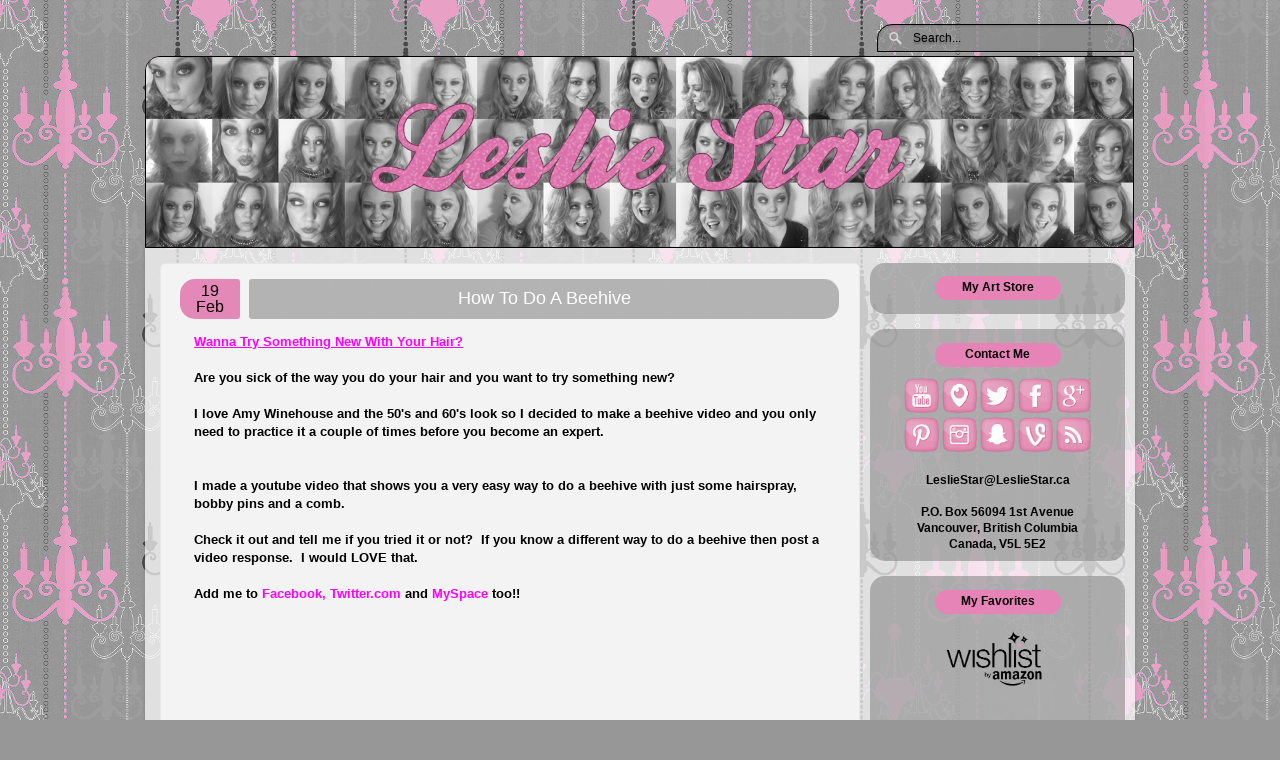

--- FILE ---
content_type: text/html; charset=UTF-8
request_url: http://www.lesliestar.com/2009/02/how-to-do-beehive_19.html
body_size: 19915
content:
<!DOCTYPE html>
<html class='v2' dir='ltr' xmlns='http://www.w3.org/1999/xhtml' xmlns:b='http://www.google.com/2005/gml/b' xmlns:data='http://www.google.com/2005/gml/data' xmlns:expr='http://www.google.com/2005/gml/expr'>
<head>
<link href='https://www.blogger.com/static/v1/widgets/335934321-css_bundle_v2.css' rel='stylesheet' type='text/css'/>
<meta content='width=1100' name='viewport'/>
<meta content='text/html; charset=UTF-8' http-equiv='Content-Type'/>
<meta content='blogger' name='generator'/>
<link href='http://www.lesliestar.com/favicon.ico' rel='icon' type='image/x-icon'/>
<link href='http://www.lesliestar.com/2009/02/how-to-do-beehive_19.html' rel='canonical'/>
<link rel="alternate" type="application/atom+xml" title="Leslie Star - Celebrity Gossip | Celebrity Fashion - Atom" href="http://www.lesliestar.com/feeds/posts/default" />
<link rel="alternate" type="application/rss+xml" title="Leslie Star - Celebrity Gossip | Celebrity Fashion - RSS" href="http://www.lesliestar.com/feeds/posts/default?alt=rss" />
<link rel="service.post" type="application/atom+xml" title="Leslie Star - Celebrity Gossip | Celebrity Fashion - Atom" href="https://www.blogger.com/feeds/5394565203238980231/posts/default" />

<link rel="alternate" type="application/atom+xml" title="Leslie Star - Celebrity Gossip | Celebrity Fashion - Atom" href="http://www.lesliestar.com/feeds/7412557564335782703/comments/default" />
<!--Can't find substitution for tag [blog.ieCssRetrofitLinks]-->
<meta content='http://www.lesliestar.com/2009/02/how-to-do-beehive_19.html' property='og:url'/>
<meta content='How To Do A Beehive' property='og:title'/>
<meta content='A blog about celbrities gossip and social networking.' property='og:description'/>
<title>Leslie Star - Celebrity Gossip | Celebrity Fashion: How To Do A Beehive</title>
<style id='page-skin-1' type='text/css'><!--
/*-----------------------------------------------
Blogger Template Style
Name:     Picture Window
Designer: Josh Peterson
URL:      www.noaesthetic.com
----------------------------------------------- */
/* Variable definitions
====================
<Variable name="keycolor" description="Main Color" type="color" default="#1a222a"/>
<Variable name="body.background" description="Body Background" type="background"
color="#979797" default="#111111 url(//themes.googleusercontent.com/image?id=1OACCYOE0-eoTRTfsBuX1NMN9nz599ufI1Jh0CggPFA_sK80AGkIr8pLtYRpNUKPmwtEa) repeat-x fixed top center"/>
<Group description="Page Text" selector="body">
<Variable name="body.font" description="Font" type="font"
default="normal normal 15px Arial, Tahoma, Helvetica, FreeSans, sans-serif"/>
<Variable name="body.text.color" description="Text Color" type="color" default="#333333"/>
</Group>
<Group description="Backgrounds" selector=".body-fauxcolumns-outer">
<Variable name="body.background.color" description="Outer Background" type="color" default="#296695"/>
<Variable name="header.background.color" description="Header Background" type="color" default="transparent"/>
<Variable name="post.background.color" description="Post Background" type="color" default="#ffffff"/>
</Group>
<Group description="Links" selector=".main-outer">
<Variable name="link.color" description="Link Color" type="color" default="#336699"/>
<Variable name="link.visited.color" description="Visited Color" type="color" default="#6699cc"/>
<Variable name="link.hover.color" description="Hover Color" type="color" default="#33aaff"/>
</Group>
<Group description="Blog Title" selector=".header h1">
<Variable name="header.font" description="Title Font" type="font"
default="normal normal 36px Arial, Tahoma, Helvetica, FreeSans, sans-serif"/>
<Variable name="header.text.color" description="Text Color" type="color" default="#ffffff" />
</Group>
<Group description="Tabs Text" selector=".tabs-inner .widget li a">
<Variable name="tabs.font" description="Font" type="font"
default="normal normal 15px Arial, Tahoma, Helvetica, FreeSans, sans-serif"/>
<Variable name="tabs.text.color" description="Text Color" type="color" default="#ffffff"/>
<Variable name="tabs.selected.text.color" description="Selected Color" type="color" default="#000000"/>
</Group>
<Group description="Tabs Background" selector=".tabs-outer .PageList">
<Variable name="tabs.background.color" description="Background Color" type="color" default="transparent"/>
<Variable name="tabs.selected.background.color" description="Selected Color" type="color" default="transparent"/>
<Variable name="tabs.separator.color" description="Separator Color" type="color" default="transparent"/>
</Group>
<Group description="Post Title" selector="h3.post-title, .comments h4">
<Variable name="post.title.font" description="Title Font" type="font"
default="normal normal 18px Arial, Tahoma, Helvetica, FreeSans, sans-serif"/>
</Group>
<Group description="Date Header" selector=".date-*">
<Variable name="date.header.color" description="Text Color" type="color" default="#000000"/>
</Group>
<Group description="Post" selector=".post">
<Variable name="post.footer.text.color" description="Footer Text Color" type="color" default="#999999"/>
<Variable name="post.border.color" description="Border Color" type="color" default="#dddddd"/>
</Group>
<Group description="Gadgets" selector="h2">
<Variable name="widget.title.font" description="Title Font" type="font"
default="bold normal 13px Arial, Tahoma, Helvetica, FreeSans, sans-serif"/>
<Variable name="widget.title.text.color" description="Title Color" type="color" default="#888888"/>
</Group>
<Group description="Footer" selector=".footer-outer">
<Variable name="footer.text.color" description="Text Color" type="color" default="#cccccc"/>
<Variable name="footer.widget.title.text.color" description="Gadget Title Color" type="color" default="#aaaaaa"/>
</Group>
<Group description="Footer Links" selector=".footer-outer">
<Variable name="footer.link.color" description="Link Color" type="color" default="#99ccee"/>
<Variable name="footer.link.visited.color" description="Visited Color" type="color" default="#77aaee"/>
<Variable name="footer.link.hover.color" description="Hover Color" type="color" default="#33aaff"/>
</Group>
<Variable name="content.margin" description="Content Margin Top" type="length" default="20px" min="0" max="100px"/>
<Variable name="content.padding" description="Content Padding" type="length" default="0" min="0" max="100px"/>
<Variable name="content.background" description="Content Background" type="background"
default="transparent none repeat scroll top left"/>
<Variable name="content.border.radius" description="Content Border Radius" type="length" default="0" min="0" max="100px"/>
<Variable name="content.shadow.spread" description="Content Shadow Spread" type="length" default="0" min="0" max="100px"/>
<Variable name="header.padding" description="Header Padding" type="length" default="0" min="0" max="100px"/>
<Variable name="header.background.gradient" description="Header Gradient" type="url"
default="none"/>
<Variable name="header.border.radius" description="Header Border Radius" type="length" default="0" min="0" max="100px"/>
<Variable name="main.border.radius.top" description="Main Border Radius" type="length" default="20px" min="0" max="100px"/>
<Variable name="footer.border.radius.top" description="Footer Border Radius Top" type="length" default="0" min="0" max="100px"/>
<Variable name="footer.border.radius.bottom" description="Footer Border Radius Bottom" type="length" default="20px" min="0" max="100px"/>
<Variable name="region.shadow.spread" description="Main and Footer Shadow Spread" type="length" default="3px" min="0" max="100px"/>
<Variable name="region.shadow.offset" description="Main and Footer Shadow Offset" type="length" default="1px" min="-50px" max="50px"/>
<Variable name="tabs.background.gradient" description="Tab Background Gradient" type="url" default="none"/>
<Variable name="tab.selected.background.gradient" description="Selected Tab Background" type="url"
default="url(//www.blogblog.com/1kt/transparent/white80.png)"/>
<Variable name="tab.background" description="Tab Background" type="background"
default="transparent url(//www.blogblog.com/1kt/transparent/black50.png) repeat scroll top left"/>
<Variable name="tab.border.radius" description="Tab Border Radius" type="length" default="10px" min="0" max="100px"/>
<Variable name="tab.first.border.radius" description="First Tab Border Radius" type="length" default="10px" min="0" max="100px"/>
<Variable name="tabs.border.radius" description="Tabs Border Radius" type="length" default="0" min="0" max="100px"/>
<Variable name="tabs.spacing" description="Tab Spacing" type="length" default=".25em" min="0" max="10em"/>
<Variable name="tabs.margin.bottom" description="Tab Margin Bottom" type="length" default="0" min="0" max="100px"/>
<Variable name="tabs.margin.sides" description="Tab Margin Sides" type="length" default="20px" min="0" max="100px"/>
<Variable name="main.background" description="Main Background" type="background"
default="transparent url(//www.blogblog.com/1kt/transparent/white80.png) repeat scroll top left"/>
<Variable name="main.padding.sides" description="Main Padding Sides" type="length" default="20px" min="0" max="100px"/>
<Variable name="footer.background" description="Footer Background" type="background"
default="transparent url(//www.blogblog.com/1kt/transparent/black50.png) repeat scroll top left"/>
<Variable name="post.margin.sides" description="Post Margin Sides" type="length" default="-20px" min="-50px" max="50px"/>
<Variable name="post.border.radius" description="Post Border Radius" type="length" default="5px" min="0" max="100px"/>
<Variable name="widget.title.text.transform" description="Widget Title Text Transform" type="string" default="uppercase"/>
<Variable name="mobile.background.overlay" description="Mobile Background Overlay" type="string"
default="transparent none repeat scroll top left"/>
<Variable name="startSide" description="Side where text starts in blog language" type="automatic" default="left"/>
<Variable name="endSide" description="Side where text ends in blog language" type="automatic" default="right"/>
*/
#headerlogo  { position:absolute; visibility:hidden; left: 35%; top: 45px; z-index:200; -webkit-filter: grayscale(1); -webkit-transition: all 0.3s linear;  }
#headerlogo:hover  { -webkit-filter: grayscale(0); }
/* Button Darken Code
----------------------------------------------- */
a.darken {
display: inline-block;
/* background: black; */
padding: 0;
}
a.darken img {
display: block;
filter: none; /* IE6-9 */
-webkit-filter: grayscale(0%); /* Chrome 19+ & Safari 6+ */
-webkit-transition: all 0.3s linear;
-moz-transition: all 0.3s linear;
-ms-transition: all 0.3s linear;
-o-transition: all 0.3s linear;
transition: all 0.3s linear;
}
a.darken:hover img {
filter: gray; /* IE6-9 */
-webkit-filter: grayscale(100%);
}
/* Content
----------------------------------------------- */
body {
font: normal normal 13px Verdana, Geneva, sans-serif;
color: #000000;
background: #979797 url(http://3.bp.blogspot.com/-oiWdUOoAkBM/Vfu_nV_ExGI/AAAAAAAAP7g/OvBbT5UXmas/s0-r/Chandeliersmaller.jpg) repeat scroll top left;
}
html body .region-inner {
min-width: 0;
max-width: 100%;
width: auto;
}
.content-outer {
font-size: 90%;
}
a:link {
text-decoration:none;
color: #000000;
}
a:visited {
text-decoration:none;
color: #000000;
}
a:hover {
text-decoration:underline;
color: #666666;
}
.content-outer {
background: transparent none repeat scroll top left;
-moz-border-radius: 0;
-webkit-border-radius: 0;
-goog-ms-border-radius: 0;
border-radius: 0;
-moz-box-shadow: 0 0 0 rgba(0, 0, 0, .15);
-webkit-box-shadow: 0 0 0 rgba(0, 0, 0, .15);
-goog-ms-box-shadow: 0 0 0 rgba(0, 0, 0, .15);
box-shadow: 0 0 0 rgba(0, 0, 0, .15);
margin: 20px auto;
}
.content-inner {
padding: 0;
}
/* Header
----------------------------------------------- */
.header-outer {
background: transparent none repeat-x scroll top left;
_background-image: none;
color: #ffffff;
-moz-border-radius: 0;
-webkit-border-radius: 0;
-goog-ms-border-radius: 0;
border-radius: 0;
}
.Header img, .Header #header-inner {
-moz-border-radius: 0;
-webkit-border-radius: 0;
-goog-ms-border-radius: 0;
border-radius: 0;
height: 175px; width: 760px;     overflow: visible;
z-index: 1;
}
.header-inner .Header .titlewrapper,
.header-inner .Header .descriptionwrapper {
padding-left: 0;
padding-right: 0;
overflow: visible;
}
.header-inner .Header #header-inner {
overflow: visible;}
.Header h1 {
font: normal normal 36px Verdana, Geneva, sans-serif;
text-shadow: 1px 1px 3px rgba(0, 0, 0, 0.3);
}
.Header h1 a {
color: #ffffff;
}
.Header .description {
font-size: 130%;
}
/* Tabs
----------------------------------------------- */
.tabs-inner {
margin: .5em 20px 0;
padding: 0;
}
.tabs-inner .section {
margin: 0;
}
.tabs-inner .widget ul {
padding: 0;
background: transparent none repeat scroll bottom;
-moz-border-radius: 0;
-webkit-border-radius: 0;
-goog-ms-border-radius: 0;
border-radius: 0;
}
.tabs-inner .widget li {
border: none;
}
.tabs-inner .widget li a {
display: inline-block;
padding: .5em 1em;
margin-right: .25em;
color: #ffffff;
font: normal bold 15px Arial, Tahoma, Helvetica, FreeSans, sans-serif;
-moz-border-radius: 10px 10px 0 0;
-webkit-border-top-left-radius: 10px;
-webkit-border-top-right-radius: 10px;
-goog-ms-border-radius: 10px 10px 0 0;
border-radius: 10px 10px 0 0;
background: transparent url(//www.blogblog.com/1kt/transparent/black50.png) repeat scroll top left;
border-right: 1px solid transparent;
}
.tabs-inner .widget li:first-child a {
padding-left: 1.25em;
-moz-border-radius-topleft: 10px;
-moz-border-radius-bottomleft: 0;
-webkit-border-top-left-radius: 10px;
-webkit-border-bottom-left-radius: 0;
-goog-ms-border-top-left-radius: 10px;
-goog-ms-border-bottom-left-radius: 0;
border-top-left-radius: 10px;
border-bottom-left-radius: 0;
}
.tabs-inner .widget li.selected a,
.tabs-inner .widget li a:hover {
position: relative;
z-index: 1;
background: transparent url(//www.blogblog.com/1kt/transparent/white80.png) repeat scroll bottom;
color: #000000;
-moz-box-shadow: 0 0 3px rgba(0, 0, 0, .15);
-webkit-box-shadow: 0 0 3px rgba(0, 0, 0, .15);
-goog-ms-box-shadow: 0 0 3px rgba(0, 0, 0, .15);
box-shadow: 0 0 3px rgba(0, 0, 0, .15);
}
/* Headings
----------------------------------------------- */
h2 {
font: bold normal 13px Arial, Tahoma, Helvetica, FreeSans, sans-serif;
text-transform: uppercase;
color: #a0a0a0;
margin: .5em 0;
}
/* Main
----------------------------------------------- */
.main-outer {
background: transparent url(//www.blogblog.com/1kt/transparent/white80.png) repeat scroll top left;
-moz-border-radius: 0;
-webkit-border-top-left-radius: 0;
-webkit-border-top-right-radius: 0;
-webkit-border-bottom-left-radius: 0;
-webkit-border-bottom-right-radius: 0;
-goog-ms-border-radius: 0 0;
border-radius: 0;
-moz-box-shadow: 0 1px 3px rgba(0, 0, 0, .15);
-webkit-box-shadow: 0 1px 3px rgba(0, 0, 0, .15);
-goog-ms-box-shadow: 0 1px 3px rgba(0, 0, 0, .15);
box-shadow: 0 1px 3px rgba(0, 0, 0, .15);
}
.main-inner {
padding: 15px 20px 20px;
}
.main-inner .column-center-inner {
padding: 0 0;
}
.main-inner .column-left-inner {
padding-left: 0;
}
.main-inner .column-right-inner {
padding-right: 0;
}
/* Posts
----------------------------------------------- */
h3.post-title {
font: normal normal 18px Arial, Tahoma, Helvetica, FreeSans, sans-serif;
color: #fff;
height: 21px;
background-image: url("https://blogger.googleusercontent.com/img/b/R29vZ2xl/AVvXsEhDXqWppiGXCYthoV7c2u-Bw0eo0X8BhwkPMNLWUmQgIAzsf374apPdMsmtPGwvfJ5EQ1YgcwG5k4CUDgudwo_vgmeRQiDH_fzKraD51hhjmBtK9ZfPCLoZ-RYDq8IFytcSrkUakqCHQ7A/s1600/postheaderbg.png");
text-align: center;
margin: 0px 0px 14px 68px;
padding: 9.5px;
border-radius: 3px 15px 15px 3px;
}
.comments h4 {
margin: 1em 0 0;
font: normal normal 18px Arial, Tahoma, Helvetica, FreeSans, sans-serif;
}
.date-header span {
color: #000000;
}
.post-outer {
background-color: #f3f3f3;
border: solid 1px #e7e7e7;
-moz-border-radius: 5px;
-webkit-border-radius: 5px;
border-radius: 5px;
-goog-ms-border-radius: 5px;
padding: 15px 20px;
margin: 0 -20px 20px;
}
.post-body {
line-height: 1.4;
font-size: 110%;
position: relative;
width: 95%;
overflow: hidden;
left: 2%;
}
}
.post-header {
margin: 0 0 1.5em;
color: #ff9fe8;
line-height: 1.6;
}
.post-footer {
margin: 20px 200px 0px 65px;
color: #ff9fe8;
line-height: 1.6;
}
#blog-pager {
font-size: 140%
}
#comments .comment-author {
padding-top: 1.5em;
border-top: dashed 1px #ccc;
border-top: dashed 1px rgba(128, 128, 128, .5);
background-position: 0 1.5em;
}
#comments .comment-author:first-child {
padding-top: 0;
border-top: none;
}
.avatar-image-container {
margin: .2em 0 0;
}
/* Comments
----------------------------------------------- */
.comments .comments-content .icon.blog-author {
background-repeat: no-repeat;
background-image: url([data-uri]);
}
.comments .comments-content .loadmore a {
border-top: 1px solid #666666;
border-bottom: 1px solid #666666;
}
.comments .continue {
border-top: 2px solid #666666;
}
/* Widgets
----------------------------------------------- */
.widget ul, .widget #ArchiveList ul.flat {
padding: 0;
list-style: none;
}
.widget ul li, .widget #ArchiveList ul.flat li {
border-top: dashed 1px #ccc;
border-top: dashed 1px rgba(128, 128, 128, .5);
}
.widget ul li:first-child, .widget #ArchiveList ul.flat li:first-child {
border-top: none;
}
.widget .post-body ul {
list-style: disc;
}
.widget .post-body ul li {
border: none;
}
/* Footer
----------------------------------------------- */
.footer-outer {
color:#d8d8d8;
background: transparent url(//www.blogblog.com/1kt/transparent/black50.png) repeat scroll top left;
-moz-border-radius: 0 0 20px 20px;
-webkit-border-top-left-radius: 0;
-webkit-border-top-right-radius: 0;
-webkit-border-bottom-left-radius: 20px;
-webkit-border-bottom-right-radius: 20px;
-goog-ms-border-radius: 0 0 20px 20px;
border-radius: 0 0 20px 20px;
-moz-box-shadow: 0 1px 3px rgba(0, 0, 0, .15);
-webkit-box-shadow: 0 1px 3px rgba(0, 0, 0, .15);
-goog-ms-box-shadow: 0 1px 3px rgba(0, 0, 0, .15);
box-shadow: 0 1px 3px rgba(0, 0, 0, .15);
}
.footer-inner {
padding: 10px 20px 20px;
}
.footer-outer a {
color: #fcceed;
}
.footer-outer a:visited {
color: #ff9fe8;
}
.footer-outer a:hover {
color: #ff00ff;
}
.footer-outer .widget h2 {
color: #bbbbbb;
}
/* Mobile
----------------------------------------------- */
html body.mobile {
height: auto;
}
html body.mobile {
min-height: 480px;
background-size: 100% auto;
}
.mobile .body-fauxcolumn-outer {
background: transparent none repeat scroll top left;
}
html .mobile .mobile-date-outer, html .mobile .blog-pager {
border-bottom: none;
background: transparent url(//www.blogblog.com/1kt/transparent/white80.png) repeat scroll top left;
margin-bottom: 10px;
}
.mobile .date-outer {
background: transparent url(//www.blogblog.com/1kt/transparent/white80.png) repeat scroll top left;
}
.mobile .header-outer, .mobile .main-outer,
.mobile .post-outer, .mobile .footer-outer {
-moz-border-radius: 0;
-webkit-border-radius: 0;
-goog-ms-border-radius: 0;
border-radius: 0;
}
.mobile .content-outer,
.mobile .main-outer,
.mobile .post-outer {
background: inherit;
border: none;
}
.mobile .content-outer {
font-size: 100%;
}
.mobile-link-button {
background-color: #000000;
}
.mobile-link-button a:link, .mobile-link-button a:visited {
color: #f3f3f3;
}
.mobile-index-contents {
color: #000000;
}
.mobile .tabs-inner .PageList .widget-content {
background: transparent url(//www.blogblog.com/1kt/transparent/white80.png) repeat scroll bottom;
color: #000000;
}
.mobile .tabs-inner .PageList .widget-content .pagelist-arrow {
border-left: 1px solid transparent;
}
.post-labels { display: none; }.Header img, .Header #header-inner {
left: 95px;
bottom: 15px;.post-body {
width: 90%;
overflow: visible;
left: 11%;
}
#date {
display: inherit;
width: 60px;
height: 53px;
float: left;
border: #000000 solid 0px;
border-radius: 15px 50px;
margin: 16px -550px 0px 0px; }.post-footer {
margin: 30px 200px 0px 65px; }
--></style>
<style id='template-skin-1' type='text/css'><!--
body {
min-width: 990px;
}
.content-outer, .content-fauxcolumn-outer, .region-inner {
min-width: 990px;
max-width: 990px;
_width: 990px;
}
.main-inner .columns {
padding-left: 0px;
padding-right: 260px;
}
.main-inner .fauxcolumn-center-outer {
left: 0px;
right: 260px;
/* IE6 does not respect left and right together */
_width: expression(this.parentNode.offsetWidth -
parseInt("0px") -
parseInt("260px") + 'px');
}
.main-inner .fauxcolumn-left-outer {
width: 0px;
}
.main-inner .fauxcolumn-right-outer {
width: 260px;
}
.main-inner .column-left-outer {
width: 0px;
right: 100%;
margin-left: -0px;
}
.main-inner .column-right-outer {
width: 260px;
margin-right: -260px;
}
#layout {
min-width: 0;
}
#layout .content-outer {
min-width: 0;
width: 800px;
}
#layout .region-inner {
min-width: 0;
width: auto;
}
--></style>
<script type='text/javascript'> 
      //<![CDATA[  
      var DateCalendar;  
      function changeDate(d){  
        if (d == "") {  
          d = DateCalendar;  
        }  
        var da = d.split(' ');  
        day = "<b class='date-day'>"+da[0]+"</b>";  
        month = "<b class='date-month'>"+da[1].slice(0,3)+"</b>"; 
        document.write(day+month);  
        DateCalendar = d;  
      }  
      //]]>  
    </script>
<style type='text/css'> 
       

::-webkit-input-placeholder {
   color: black;
   font-weight: normal; 
}

:-moz-placeholder { /* Firefox 18- */
   color: black;
   font-weight: normal;  
}

::-moz-placeholder {  /* Firefox 19+ */
   color: black;  
   font-weight: normal; 
}

:-ms-input-placeholder {  
   color: black; 
   font-weight: normal;  
}

#control-panel{opacity:0.35;filter:alpha(Opacity=0.35);                          
                             -webkit-transition: all 0.6s ease 0s;
                             -moz-transition: all 0.6s ease 0s;
                             -o-transition: all 0.6s ease 0s;
                              transition: all 0.6s ease 0s; }
        #control-panel:hover{opacity:0.9;filter:alpha(Opacity=90, FinishedOpacity=90);    
                             -webkit-transition: all 0.6s ease 0s;
                             -moz-transition: all 0.6s ease 0s;
                             -o-transition: all 0.6s ease 0s;
                              transition: all 0.6s ease 0s;}
#control-panel ul{ border: 4px solid #e784b7; border-top: none;
    border-radius: 0 0 20px 20px !important;; z-index: 20;     margin: 0 350px 0px 350px; padding-left: 0px; position: absolute; background-color: #8a8989; text-align: center; height: 25px; left: 0; right: 0;}
#control-panel ul li{display: inline-block; float: center; padding: 3px 0px; }
#control-panel ul li:before {
          content: " | "; }
#control-panel ul li:first-child:before {
            content: none; }
    
#control-panel ul li a {color:#000;padding: 3px 5px; font-weight: bold;font-size: 12px;}
#control-panel a:hover {text-decoration:none; color:#e1e1e1;}

        #control-space { height:15px;}



#search {

}

#search input[type="text"] {
    position: absolute;
    right: -3.12%;
    top: -26px;
    background: url(https://blogger.googleusercontent.com/img/b/R29vZ2xl/AVvXsEjM8CruPnPHxcSdt7z2QKc_fCqrgT2OKQ-2AJimW2k1O1BC_Xn4fQ4M9AFxW-ylTMK4_MtknObYYg6D05ZpgY1rU4JQ7jfz90ycmkaC9JWeHc4OOEhR-YlX6YFX751DTd5xD_2l4QI7uYzf/s1600/search-white.png) no-repeat 10px 6px #8a8989;
background-color: rgba(137, 137, 137, 0.7);
    border: 1px solid #000;
    font: bold 12px Arial,Helvetica,Sans-serif;
    color: #000;
    width:205px;
    padding: 6px 15px 6px 35px;
    -webkit-border-radius: 15px 15px 0 0;
    -moz-border-radius: 15px 15px 0 0;
    border-radius: 15px 15px 0 0;
    text-shadow: 0 2px 2px rgba(0, 0, 0, 0.3);
    -webkit-box-shadow: 0 1px 0 rgba(255, 255, 255, 0.1), 0 1px 3px rgba(0, 0, 0, 0.2) inset;
    -moz-box-shadow: 0 1px 0 rgba(255, 255, 255, 0.1), 0 1px 3px rgba(0, 0, 0, 0.2) inset;
    box-shadow: 0 1px 0 rgba(255, 255, 255, 0.1), 0 1px 3px rgba(0, 0, 0, 0.2) inset;
    -webkit-transition: all 0.7s ease 0s;
    -moz-transition: all 0.7s ease 0s;
    -o-transition: all 0.7s ease 0s;
    transition: all 0.7s ease 0s;
    }

#search input[type="text"]:focus {
    background: url(https://blogger.googleusercontent.com/img/b/R29vZ2xl/AVvXsEj2Csarg2I_fc6_Fz4s-ya2rvqUiV-EirF6-dqlzXs1QoFaCJZoXcbz4BCvewvTQTYVD1EYJ7cDh8P5NdC94FB0APK82Ma5PppdUcOAksBv_Z0zQdIRZMzNZQgDFaYP1WGQwPMtmruHcvVM/s1600/search-dark.png) no-repeat 10px 6px #e784b7;
background-color: rgba(231, 132, 183, 0.7);
    color: #000;
    width: 270px;
    -webkit-box-shadow: 0 1px 0 rgba(255, 255, 255, 0.1), 0 1px 0 rgba(0, 0, 0, 0.9) inset;
    -moz-box-shadow: 0 1px 0 rgba(255, 255, 255, 0.1), 0 1px 0 rgba(0, 0, 0, 0.9) inset;
    box-shadow: 0 1px 0 rgba(255, 255, 255, 0.1), 0 1px 0 rgba(0, 0, 0, 0.9) inset;
    text-shadow: 0 2px 3px rgba(0, 0, 0, 0.1);
    outline:none !important;
    }



        #date { 
    
background-color: #e388b7;
         display: block; 
         width: 60px; 
         height: 40px; 
         float: left; 
         margin: 16px -550px 0px 0px; 
         padding: 0px; 
         border: #000000 solid 0px;
         border-radius: 15px 3px 3px 15px;
  font: $(post.title.font);

        
          }

        .date-day {  
          display: block; 
          color: #000; 
          font-size: 13px; 
          margin-top: 3px; 
          text-align: center; 
    font-weight: bold;
      font: normal normal 16px Arial, Tahoma, Helvetica, FreeSans, sans-serif;
           }  

        .date-month {  
          display: block; 
          font-size: 13px;  
          color: #000; 
          margin-top: -2px; 
          text-align: center; 
    font-weight: bold;
    font: normal normal 16px Arial, Tahoma, Helvetica, FreeSans, sans-serif;
           }  


#headerpane {
margin-left: -20px;
margin-bottom: -18px;
          border-radius: 15px 0px 0px 0px;
    padding: 0px; 
    width: 989px;
    height: 180px; 
}
#headerpane img {
          border-radius: 15px 0px 0px 0px;
          border: #000 solid 1px;
background-size: 150px 150px;
    background-image: url(https://blogger.googleusercontent.com/img/b/R29vZ2xl/AVvXsEgw92HKDZCL65Ru5pOyqWcC7VmVwx_9izjs0DtrpWj1rpkGccxR7reGOdzzJERLJONgFI4xI_HD3zdNgwzldQCDf-rfgkKCQFXP6xxhMJeSC_OrzbcJaLfNNCv0vqkgU3IuO7TVWQI7tW4/s1600/glitterbg2.gif);
    background-repeat: repeat;}

#contactme {
    border-radius: 15px;
    background: #8a8989;
    padding: 20px;
padding-top: 2px; 
    width: 215px;
    height: 210px; 
background-color: rgba(137, 137, 137, 0.6);
    margin-top: 16px;
    margin-left: -15px;
}
        #contactme:hover { border: 1px solid #000;    
        width: 213px;
        height: 208px;  }
    

#contactme p {
border-radius: 15px;
padding: 3px;

    background: #e784b7;
height: 18px;
font-weight: bold;
          width: 120px;}

#adbar1 {
    border-radius: 15px;
    background: #8a8989;
    padding-left: 0px;
padding-right: 8px;
padding-top: -5px; 
    width: 145px;
    height: 640px; 
background-color: rgba(137, 137, 137, 0.6);
    margin-top: -15px;
    margin-left: 35px;
}

#adbar1:hover { border: 1px solid #000; width: 143px; height: 638px;}

#favorites {
    border-radius: 15px;
    background: #8a8989;
    padding: 20px;
padding-top: 2px; 
    width: 215px;
    height: 140px; 
background-color: rgba(137, 137, 137, 0.6);
    margin-top: -15px;
    margin-left: -15px;
}
        #favorites:hover { border: 1px solid #000;    width: 213px;
    height: 138px;  }
    

#favorites p {
border-radius: 15px;
padding: 3px;

    background: #e784b7;
height: 18px;
font-weight: bold;
          width: 120px;}

#favorites img { vertical-align: middle;}

#favorites:hover { border: 1px solid #000; width: 213px; height: 138px;}

#myart {
    border-radius: 15px;
    background: #8a8989;
    padding: 20px;
padding-top: 1px; 
    width: 215px;
    height: 30px; 
background-color: rgba(137, 137, 137, 0.6);
    margin-top: 0px;
    margin-left: -15px;
margin-bottom: -15px;
}
        #myart:hover { border: 1px solid #000;    width: 213px;
          height: 28px;}

#myart p {
border-radius: 15px;
padding: 3px;

    background: #e784b7;
height: 18px;
font-weight: bold;
          width: 120px;}

#myart img { vertical-align: middle;}


#youtubevideo {
    border-radius: 10px;
    background: #8a8989;
    padding: -100px 10px -10px 10px; 
    width: 255px;
    height: 468px; 
background-color: rgba(137, 137, 137, 0.6);
    margin-top: -15px;
    margin-left: -15px;
}

        #youtubevideo:hover { border: 1px solid #000; width: 253px; height: 466px;}

#youtubevideo p {
border-radius: 15px;
padding: 3px;
margin: 0px;
    background: #e784b7;
height: 18px;
font-weight: bold;
          width: 120px;}

iframe {border:4px solid #e784b7;
    border-radius: 10px !important;; 
}


      </style>
<link href='https://www.blogger.com/dyn-css/authorization.css?targetBlogID=5394565203238980231&amp;zx=74723ae4-a97f-44f2-a057-d33369cb14bd' media='none' onload='if(media!=&#39;all&#39;)media=&#39;all&#39;' rel='stylesheet'/><noscript><link href='https://www.blogger.com/dyn-css/authorization.css?targetBlogID=5394565203238980231&amp;zx=74723ae4-a97f-44f2-a057-d33369cb14bd' rel='stylesheet'/></noscript>
<meta name='google-adsense-platform-account' content='ca-host-pub-1556223355139109'/>
<meta name='google-adsense-platform-domain' content='blogspot.com'/>

<!-- data-ad-client=ca-pub-0607379265509557 -->

</head>
<body class='loading'>
<span class='item-control blog-admin'>
<div id='control-panel'>
<ul>
<li><a href='http://www.blogger.com/home'>My Blogs</a></li>
<li><a href='http://www.blogger.com/blogger.g?blogID=5394565203238980231#editor/src=sidebar' rel='nofollow'>New Post</a></li>
<li><a href='http://www.blogger.com/blogger.g?blogID=5394565203238980231#posts' rel='nofollow'>All Posts</a></li>
<li><a href='http://www.blogger.com/blogger.g?blogID=5394565203238980231#comments' rel='nofollow'>Comments</a></li>
<li><a href='http://www.blogger.com/blogger.g?blogID=5394565203238980231#basicsettings' rel='nofollow'>Settings</a></li>
<li><a href='http://www.blogger.com/blogger.g?blogID=5394565203238980231#overviewstats' rel='nofollow'>Stats</a></li>
</ul>
</div>
<div id='control-space'></div>
</span>
<div class='navbar no-items section' id='navbar' name='Navbar'>
</div>
<div class='body-fauxcolumns'>
<div class='fauxcolumn-outer body-fauxcolumn-outer'>
<div class='cap-top'>
<div class='cap-left'></div>
<div class='cap-right'></div>
</div>
<div class='fauxborder-left'>
<div class='fauxborder-right'></div>
<div class='fauxcolumn-inner'>
</div>
</div>
<div class='cap-bottom'>
<div class='cap-left'></div>
<div class='cap-right'></div>
</div>
</div>
</div>
<div class='content'>
<div class='content-fauxcolumns'>
<div class='fauxcolumn-outer content-fauxcolumn-outer'>
<div class='cap-top'>
<div class='cap-left'></div>
<div class='cap-right'></div>
</div>
<div class='fauxborder-left'>
<div class='fauxborder-right'></div>
<div class='fauxcolumn-inner'>
</div>
</div>
<div class='cap-bottom'>
<div class='cap-left'></div>
<div class='cap-right'></div>
</div>
</div>
</div>
<div class='content-outer'>
<div class='content-cap-top cap-top'>
<div class='cap-left'></div>
<div class='cap-right'></div>
</div>
<div class='fauxborder-left content-fauxborder-left'>
<div class='fauxborder-right content-fauxborder-right'></div>
<div class='content-inner'>
<header>
<div class='header-outer'>
<div class='header-cap-top cap-top'>
<div class='cap-left'></div>
<div class='cap-right'></div>
</div>
<div class='fauxborder-left header-fauxborder-left'>
<div class='fauxborder-right header-fauxborder-right'></div>
<div class='region-inner header-inner'>
<div class='header section' id='header' name='Header'><div class='widget HTML' data-version='1' id='HTML7'>
<div class='widget-content'>
<form method="get" action="/search" id="search">
  <input name="q" type="text" size="70" placeholder="Search..." />
</form>
</div>
<div class='clear'></div>
</div></div>
</div>
</div>
<div class='header-cap-bottom cap-bottom'>
<div class='cap-left'></div>
<div class='cap-right'></div>
</div>
</div>
</header>
<div class='tabs-outer'>
<div class='tabs-cap-top cap-top'>
<div class='cap-left'></div>
<div class='cap-right'></div>
</div>
<div class='fauxborder-left tabs-fauxborder-left'>
<div class='fauxborder-right tabs-fauxborder-right'></div>
<div class='region-inner tabs-inner'>
<div class='tabs section' id='crosscol' name='Cross-Column'><div class='widget HTML' data-version='1' id='HTML6'>
<div class='widget-content'>
<center><div id="headerpane"><a href="http://www.lesliestar.com"><img src="https://blogger.googleusercontent.com/img/b/R29vZ2xl/AVvXsEj7bSzel8RIB2KCqppyr_VK_GKMRRDVoNHJrLANbhDnK7g-LpCkOuKIneo4r3VNSAe39hbu8LPmPXrY5YvvstZ0gHaxzTWySvVXtin6AeVz3hUliG6CRPf71N80CeC88bDeCpTxHlWDJcE/s1600/headergrid3final2.png" width="987" /></a></div></center>
</div>
<div class='clear'></div>
</div></div>
<div class='tabs section' id='crosscol-overflow' name='Cross-Column 2'><div class='widget PageList' data-version='1' id='PageList1'>
<div class='widget-content'>
<ul>
</ul>
<div class='clear'></div>
</div>
</div></div>
</div>
</div>
<div class='tabs-cap-bottom cap-bottom'>
<div class='cap-left'></div>
<div class='cap-right'></div>
</div>
</div>
<div class='main-outer'>
<div class='main-cap-top cap-top'>
<div class='cap-left'></div>
<div class='cap-right'></div>
</div>
<div class='fauxborder-left main-fauxborder-left'>
<div class='fauxborder-right main-fauxborder-right'></div>
<div class='region-inner main-inner'>
<div class='columns fauxcolumns'>
<div class='fauxcolumn-outer fauxcolumn-center-outer'>
<div class='cap-top'>
<div class='cap-left'></div>
<div class='cap-right'></div>
</div>
<div class='fauxborder-left'>
<div class='fauxborder-right'></div>
<div class='fauxcolumn-inner'>
</div>
</div>
<div class='cap-bottom'>
<div class='cap-left'></div>
<div class='cap-right'></div>
</div>
</div>
<div class='fauxcolumn-outer fauxcolumn-left-outer'>
<div class='cap-top'>
<div class='cap-left'></div>
<div class='cap-right'></div>
</div>
<div class='fauxborder-left'>
<div class='fauxborder-right'></div>
<div class='fauxcolumn-inner'>
</div>
</div>
<div class='cap-bottom'>
<div class='cap-left'></div>
<div class='cap-right'></div>
</div>
</div>
<div class='fauxcolumn-outer fauxcolumn-right-outer'>
<div class='cap-top'>
<div class='cap-left'></div>
<div class='cap-right'></div>
</div>
<div class='fauxborder-left'>
<div class='fauxborder-right'></div>
<div class='fauxcolumn-inner'>
</div>
</div>
<div class='cap-bottom'>
<div class='cap-left'></div>
<div class='cap-right'></div>
</div>
</div>
<!-- corrects IE6 width calculation -->
<div class='columns-inner'>
<div class='column-center-outer'>
<div class='column-center-inner'>
<div class='main section' id='main' name='Main'><div class='widget Blog' data-version='1' id='Blog1'>
<div class='blog-posts hfeed'>
<!--Can't find substitution for tag [defaultAdStart]-->

          <div class="date-outer">
        
<div id='date'>
<script>changeDate('19 February 2009');</script>
</div>

          <div class="date-posts">
        
<div class='post-outer'>
<div class='post hentry' itemprop='blogPost' itemscope='itemscope' itemtype='http://schema.org/BlogPosting'>
<meta content='5394565203238980231' itemprop='blogId'/>
<meta content='7412557564335782703' itemprop='postId'/>
<a name='7412557564335782703'></a>
<h3 class='post-title entry-title' itemprop='name'>
How To Do A Beehive
</h3>
<div class='post-header'>
<div class='post-header-line-1'></div>
</div>
<div class='post-body entry-content' id='post-body-7412557564335782703' itemprop='description articleBody'>
<span style="color: #ff00ff;"><span style="text-decoration: underline;"><strong>Wanna Try Something New With Your Hair?</strong></span></span><br/><br/><strong>Are you sick of the way you do your hair and you want to try something new? </strong><br/><br/><strong>I love Amy Winehouse and the 50's and 60's look so I decided to make a beehive video and you only need to practice it a couple of times before you become an expert.<br/></strong><br/><br/><strong>I made a youtube video that shows you a very easy way to do a beehive with just some hairspray, bobby pins and a comb.</strong><br/><br/><strong>Check it out and tell me if you tried it or not?&#160; If you know a different way to do a beehive then post a video response.&#160; I would LOVE that. </strong><br/><br/><strong>Add me to<a href="www.facebook.com" target="_blank" title="Add Leslie Star"> <span style="color: #ff00ff;">Facebook</span></a><span style="color: #ff00ff;">, </span></strong><a href="www.twitter.com/lesliestar" target="_blank" title="Leslie On Twitter"><span style="color: #ff00ff;"><strong>Twitter.com</strong></span></a><strong><span style="color: #ff00ff;"><span style="color: #000000;"><span style="color: #ff00ff;"> </span>and<span style="color: #ff00ff;"> <span style="color: #ff00ff;"><a href="www.myspace.com/thereallesliestar" target="_blank" title="Leslie Star on Myspace"><span style="color: #ff00ff;">MySpace</span></a><span style="color: #ff00ff;"> <span style="color: #000000;">too!!</span></span> </span></span></span><br/></span></strong><br/><object data="http://www.youtube.com/v/ozNG5dqW-fg&amp;hl=en&amp;fs=1&amp;color1=0xcc2550&amp;color2=0xe87a9f" height="344" type="application/x-shockwave-flash" width="425"><param name="allowFullScreen" value="true" /><param name="allowscriptaccess" value="always" /><param name="src" value="http://www.youtube.com/v/ozNG5dqW-fg&amp;hl=en&amp;fs=1&amp;color1=0xcc2550&amp;color2=0xe87a9f" /><param name="allowfullscreen" value="true" /></object>
<div style='clear: both;'></div>
</div>
<div class='post-footer'>
<div class='post-footer-line post-footer-line-1'><span class='post-author vcard'>
</span>
<span class='post-timestamp'>
</span>
<span class='post-comment-link'>
</span>
<span class='post-icons'>
<span class='item-control blog-admin pid-1501081740'>
<a href='https://www.blogger.com/post-edit.g?blogID=5394565203238980231&postID=7412557564335782703&from=pencil' title='Edit Post'>
<img alt='' class='icon-action' height='18' src='https://resources.blogblog.com/img/icon18_edit_allbkg.gif' width='18'/>
</a>
</span>
</span>
<div class='post-share-buttons goog-inline-block'>
</div>
</div>
<div class='post-footer-line post-footer-line-2'><span class='post-labels'>
Labels:
<a href='http://www.lesliestar.com/search/label/Leslie%20Star%20on%20Youtube.com' rel='tag'>Leslie Star on Youtube.com</a>,
<a href='http://www.lesliestar.com/search/label/Miscellaneous' rel='tag'>Miscellaneous</a>
</span>
</div>
<div class='post-footer-line post-footer-line-3'><span class='post-location'>
</span>
</div>
</div>
</div>
<div class='comments' id='comments'>
<a name='comments'></a>
<h4>1 comment:</h4>
<div class='comments-content'>
<script async='async' src='' type='text/javascript'></script>
<script type='text/javascript'>
    (function() {
      var items = null;
      var msgs = null;
      var config = {};

// <![CDATA[
      var cursor = null;
      if (items && items.length > 0) {
        cursor = parseInt(items[items.length - 1].timestamp) + 1;
      }

      var bodyFromEntry = function(entry) {
        var text = (entry &&
                    ((entry.content && entry.content.$t) ||
                     (entry.summary && entry.summary.$t))) ||
            '';
        if (entry && entry.gd$extendedProperty) {
          for (var k in entry.gd$extendedProperty) {
            if (entry.gd$extendedProperty[k].name == 'blogger.contentRemoved') {
              return '<span class="deleted-comment">' + text + '</span>';
            }
          }
        }
        return text;
      }

      var parse = function(data) {
        cursor = null;
        var comments = [];
        if (data && data.feed && data.feed.entry) {
          for (var i = 0, entry; entry = data.feed.entry[i]; i++) {
            var comment = {};
            // comment ID, parsed out of the original id format
            var id = /blog-(\d+).post-(\d+)/.exec(entry.id.$t);
            comment.id = id ? id[2] : null;
            comment.body = bodyFromEntry(entry);
            comment.timestamp = Date.parse(entry.published.$t) + '';
            if (entry.author && entry.author.constructor === Array) {
              var auth = entry.author[0];
              if (auth) {
                comment.author = {
                  name: (auth.name ? auth.name.$t : undefined),
                  profileUrl: (auth.uri ? auth.uri.$t : undefined),
                  avatarUrl: (auth.gd$image ? auth.gd$image.src : undefined)
                };
              }
            }
            if (entry.link) {
              if (entry.link[2]) {
                comment.link = comment.permalink = entry.link[2].href;
              }
              if (entry.link[3]) {
                var pid = /.*comments\/default\/(\d+)\?.*/.exec(entry.link[3].href);
                if (pid && pid[1]) {
                  comment.parentId = pid[1];
                }
              }
            }
            comment.deleteclass = 'item-control blog-admin';
            if (entry.gd$extendedProperty) {
              for (var k in entry.gd$extendedProperty) {
                if (entry.gd$extendedProperty[k].name == 'blogger.itemClass') {
                  comment.deleteclass += ' ' + entry.gd$extendedProperty[k].value;
                } else if (entry.gd$extendedProperty[k].name == 'blogger.displayTime') {
                  comment.displayTime = entry.gd$extendedProperty[k].value;
                }
              }
            }
            comments.push(comment);
          }
        }
        return comments;
      };

      var paginator = function(callback) {
        if (hasMore()) {
          var url = config.feed + '?alt=json&v=2&orderby=published&reverse=false&max-results=50';
          if (cursor) {
            url += '&published-min=' + new Date(cursor).toISOString();
          }
          window.bloggercomments = function(data) {
            var parsed = parse(data);
            cursor = parsed.length < 50 ? null
                : parseInt(parsed[parsed.length - 1].timestamp) + 1
            callback(parsed);
            window.bloggercomments = null;
          }
          url += '&callback=bloggercomments';
          var script = document.createElement('script');
          script.type = 'text/javascript';
          script.src = url;
          document.getElementsByTagName('head')[0].appendChild(script);
        }
      };
      var hasMore = function() {
        return !!cursor;
      };
      var getMeta = function(key, comment) {
        if ('iswriter' == key) {
          var matches = !!comment.author
              && comment.author.name == config.authorName
              && comment.author.profileUrl == config.authorUrl;
          return matches ? 'true' : '';
        } else if ('deletelink' == key) {
          return config.baseUri + '/comment/delete/'
               + config.blogId + '/' + comment.id;
        } else if ('deleteclass' == key) {
          return comment.deleteclass;
        }
        return '';
      };

      var replybox = null;
      var replyUrlParts = null;
      var replyParent = undefined;

      var onReply = function(commentId, domId) {
        if (replybox == null) {
          // lazily cache replybox, and adjust to suit this style:
          replybox = document.getElementById('comment-editor');
          if (replybox != null) {
            replybox.height = '250px';
            replybox.style.display = 'block';
            replyUrlParts = replybox.src.split('#');
          }
        }
        if (replybox && (commentId !== replyParent)) {
          replybox.src = '';
          document.getElementById(domId).insertBefore(replybox, null);
          replybox.src = replyUrlParts[0]
              + (commentId ? '&parentID=' + commentId : '')
              + '#' + replyUrlParts[1];
          replyParent = commentId;
        }
      };

      var hash = (window.location.hash || '#').substring(1);
      var startThread, targetComment;
      if (/^comment-form_/.test(hash)) {
        startThread = hash.substring('comment-form_'.length);
      } else if (/^c[0-9]+$/.test(hash)) {
        targetComment = hash.substring(1);
      }

      // Configure commenting API:
      var configJso = {
        'maxDepth': config.maxThreadDepth
      };
      var provider = {
        'id': config.postId,
        'data': items,
        'loadNext': paginator,
        'hasMore': hasMore,
        'getMeta': getMeta,
        'onReply': onReply,
        'rendered': true,
        'initComment': targetComment,
        'initReplyThread': startThread,
        'config': configJso,
        'messages': msgs
      };

      var render = function() {
        if (window.goog && window.goog.comments) {
          var holder = document.getElementById('comment-holder');
          window.goog.comments.render(holder, provider);
        }
      };

      // render now, or queue to render when library loads:
      if (window.goog && window.goog.comments) {
        render();
      } else {
        window.goog = window.goog || {};
        window.goog.comments = window.goog.comments || {};
        window.goog.comments.loadQueue = window.goog.comments.loadQueue || [];
        window.goog.comments.loadQueue.push(render);
      }
    })();
// ]]>
  </script>
<div id='comment-holder'>
<div class="comment-thread toplevel-thread"><ol id="top-ra"><li class="comment" id="c6744120982176839450"><div class="avatar-image-container"><img src="//resources.blogblog.com/img/blank.gif" alt=""/></div><div class="comment-block"><div class="comment-header"><cite class="user"><a href="http://www.decorfabriek.nl" rel="nofollow">Steenimitaties</a></cite><span class="icon user "></span><span class="datetime secondary-text"><a rel="nofollow" href="http://www.lesliestar.com/2009/02/how-to-do-beehive_19.html?showComment=1299222216000#c6744120982176839450">March 3, 2011 at 11:03&#8239;PM</a></span></div><p class="comment-content">Hey, nice article, I just set your site in my fav. so I can keep following it. Cheers.</p><span class="comment-actions secondary-text"><a class="comment-reply" target="_self" data-comment-id="6744120982176839450">Reply</a><span class="item-control blog-admin blog-admin pid-1542615860"><a target="_self" href="https://www.blogger.com/comment/delete/5394565203238980231/6744120982176839450">Delete</a></span></span></div><div class="comment-replies"><div id="c6744120982176839450-rt" class="comment-thread inline-thread hidden"><span class="thread-toggle thread-expanded"><span class="thread-arrow"></span><span class="thread-count"><a target="_self">Replies</a></span></span><ol id="c6744120982176839450-ra" class="thread-chrome thread-expanded"><div></div><div id="c6744120982176839450-continue" class="continue"><a class="comment-reply" target="_self" data-comment-id="6744120982176839450">Reply</a></div></ol></div></div><div class="comment-replybox-single" id="c6744120982176839450-ce"></div></li></ol><div id="top-continue" class="continue"><a class="comment-reply" target="_self">Add comment</a></div><div class="comment-replybox-thread" id="top-ce"></div><div class="loadmore hidden" data-post-id="7412557564335782703"><a target="_self">Load more...</a></div></div>
</div>
</div>
<p class='comment-footer'>
<div class='comment-form'>
<a name='comment-form'></a>
<p>
</p>
<a href='https://www.blogger.com/comment/frame/5394565203238980231?po=7412557564335782703&hl=en&saa=85391&origin=http://www.lesliestar.com' id='comment-editor-src'></a>
<iframe allowtransparency='true' class='blogger-iframe-colorize blogger-comment-from-post' frameborder='0' height='410px' id='comment-editor' name='comment-editor' src='' width='100%'></iframe>
<script src='https://www.blogger.com/static/v1/jsbin/2830521187-comment_from_post_iframe.js' type='text/javascript'></script>
<script type='text/javascript'>
      BLOG_CMT_createIframe('https://www.blogger.com/rpc_relay.html');
    </script>
</div>
</p>
<div id='backlinks-container'>
<div id='Blog1_backlinks-container'>
</div>
</div>
</div>
</div>
<!--Can't find substitution for tag [defaultAdEnd]-->
<div class='inline-ad'>
<script async src="//pagead2.googlesyndication.com/pagead/js/adsbygoogle.js"></script>
<!-- lesliestarz_main_Blog1_1x1_as -->
<ins class="adsbygoogle"
     style="display:block"
     data-ad-client="ca-pub-2470305465159822"
     data-ad-host="ca-host-pub-1556223355139109"
     data-ad-host-channel="L0007"
     data-ad-slot="1727027619"
     data-ad-format="auto"></ins>
<script>
(adsbygoogle = window.adsbygoogle || []).push({});
</script>
</div>
<!--Can't find substitution for tag [adStart]-->

        </div></div>
      
<!--Can't find substitution for tag [adEnd]-->
</div>
<div class='blog-pager' id='blog-pager'>
<span id='blog-pager-newer-link'>
<a class='blog-pager-newer-link' href='http://www.lesliestar.com/2009/02/have-you-seen-rihanna-beat-up-face_20.html' id='Blog1_blog-pager-newer-link' title='Newer Post'>Newer Post</a>
</span>
<span id='blog-pager-older-link'>
<a class='blog-pager-older-link' href='http://www.lesliestar.com/2009/02/casey-anthony-diary-found_18.html' id='Blog1_blog-pager-older-link' title='Older Post'>Older Post</a>
</span>
</div>
<div class='clear'></div>
<div class='post-feeds'>
<div class='feed-links'>
Subscribe to:
<a class='feed-link' href='http://www.lesliestar.com/feeds/7412557564335782703/comments/default' target='_blank' type='application/atom+xml'>Post Comments (Atom)</a>
</div>
</div>
</div><div class='widget HTML' data-version='1' id='HTML5'>
<div class='widget-content'>
<span id="st_finder"></span><script type="text/javascript" src="http://w.sharethis.com/widget/stblogger2.js"></script><script type="text/javascript">var switchTo5x= true;stBlogger2.init("http://w.sharethis.com/button/buttons.js",{"":["","",""],"googleplus":["","",""],"facebook":["","",""],"twitter":["","",""],"pinterest":["","",""],"blogger":["","",""],"email":["","",""]}, "ddf29de1-9a95-4104-b70d-40e2e6c02708");var f = document.getElementById("st_finder");var c = f.parentNode.parentNode.childNodes;for (i=0;i<c.length;i++) { try { c[i].style.display = "none"; } catch(err) {}}</script>
</div>
<div class='clear'></div>
</div></div>
</div>
</div>
<div class='column-left-outer'>
<div class='column-left-inner'>
<aside>
</aside>
</div>
</div>
<div class='column-right-outer'>
<div class='column-right-inner'>
<aside>
<div class='sidebar section' id='sidebar-right-1'><div class='widget HTML' data-version='1' id='HTML9'>
<div class='widget-content'>
<div id="myart" align="center"><center><a href="http://www.lesliestar.com/p/my-art_3.html"><p>My Art Store</p></a></center>
</div>
</div>
<div class='clear'></div>
</div><div class='widget HTML' data-version='1' id='HTML4'>
<div class='widget-content'>
<div id='acurax_si_simple' class='acx_fsmi_float_fix widget-acx-social-icons-widget-2-widget' style='text-align:center;'><div id="contactme" align="center"><p>Contact Me</p><a href='http://www.youtube.com/user/lesliesstar' target='_blank' class="darken" title='Visit Me On Youtube'><img src="https://blogger.googleusercontent.com/img/b/R29vZ2xl/AVvXsEjRTjpj6mgqtKgUiYDZt-DUJbrFSlLmpSLNKpFhaenQ5ykVtR19mG19OJRcyldI66Za87Lxa0a3dVA8-HttQ_7GydaFhwC9JZQtx2RlJRFBqTvr0WTLI6Nl9RIGAubEkz_sU3AyWCOWrFo/s46/YouTube.png" style='border:0px;' alt='Visit Me On Youtube' height='35px' width='35px' /></a>  <a href='https://www.periscope.tv/lesliestar' target='_blank' class="darken" title='Visit Me On Periscope'><img src="https://blogger.googleusercontent.com/img/b/R29vZ2xl/AVvXsEiGUl54T3G5ncsLuLioeFpEycH00mxPw5jzNt-WVDNoJOp3Gx3gNa-ej4e1-ADXhPQ3p0Inif6Fz2nyFF_BMH71w2AmGIA3AzZJjki52hAM7j35bp9IY36E76I0PTMK5MgkM6AguLhLCl0/s46/Periscope.png" style='border:0px;' alt='Visit Me On Periscope' height='35px' width='35px' /></a>  <a href='http://www.twitter.com/lesliestar' target='_blank' class="darken" title='Visit Me On Twitter'><img src="https://blogger.googleusercontent.com/img/b/R29vZ2xl/AVvXsEghKAtFXg0vHz9pTkHx71OLhyqSt8H9qIAsVYtEbGautbYpVdVznaryY5lBJW86yle6dzIMI5ixr2rPoiVbcfrHbJ_IVHK_3mIIYf99iAYlZa_87clm4EtBVeBs2O5TJ_6B9vgvIKkmZoY/s46/Twitter.png" style='border:0px;' alt='Visit Me On Twitter' height='35px' width='35px' /></a>  <a href='https://www.facebook.com/leslie.star' target='_blank' class="darken" title='Visit Me On Facebook'><img src="https://blogger.googleusercontent.com/img/b/R29vZ2xl/AVvXsEh2-EgkCoIFg-wwKjgHYnclFP6GB4uxsZV8LC9JIM2yGvsnLcaaG9910iVFEPXKnkFPrSNp_QwHRHEW8kuXE7dvBptlGjHo6Sg6TuRbYSCEJcIEk8_WbcMeuzq1O-ItN1DhyphenhyphenKXWSxLmIC0/s46/Facebook.png" style='border:0px;' alt='Visit Me On Facebook' height='35px' width='35px' /></a>  <a href='https://plus.google.com/+LeslieStar' target='_blank' class="darken" title='Visit  Me On Google Plus'><img src="https://blogger.googleusercontent.com/img/b/R29vZ2xl/AVvXsEitm-BJUFtN85cdJW9aUOVlzsuNo0E7O6Enh-fRjOxdRY6qzHeywX4F1kbLV1ZuraTrSiyXGcBQrH7OtWrd-CjcUGQjacgeSe8FqBOSwbvk0_7RCD3Fcx1wGPhEyp5VNb4d0QVvo9O0SiA/s46/Google+Plus.png" style='border:0px;' alt='Visit Me On Google Plus' height='35px' width='35px' /></a><br/><a href='http://www.pinterest.com/misslesliestar/' target='_blank' class="darken" title='Visit Me On Pinterest'><img src="https://blogger.googleusercontent.com/img/b/R29vZ2xl/AVvXsEh28jtNay6lbsk0AGNYocC50_vbjdH1DxyDvVElouUFEheSM83C34c2M8y8uR0MPA2fW2GDG8_bWv5o2otLr-Ey5WT77XqZJz1WSsGJBAoTmKbqNaqG-Pzx9ff9-lqai1bAxgcM7riV_2k/s46/Pinterest.png" style='border:0px;' alt='Visit Me On Pinterest' height='35px' width='35px' /></a>  <a href='http://www.instagram.com/lesliestar/' target='_blank' class="darken" title='Visit Me On Instagram'><img src="https://blogger.googleusercontent.com/img/b/R29vZ2xl/AVvXsEijxPeXywQr2tWF3rXJl1lthtSyG20YHqny5fE7o4rmFxc-sj3EEBd8l97s4GQzpNYtSdyZp6jmlPCyZTCXQrh0BLqxlJY5dX1MDZLKcJXPCr-1RVNDlU-8XrdWTe25D2gsKnWR_akLBNw/s46/Instagram.png" style='border:0px;' alt='Visit Me On Instagram' height='35px' width='35px' /></a>  <a href="snapchat://?u=lesliestar" target='_blank' class="darken" title='Add Me On Snapchat'><img src="https://blogger.googleusercontent.com/img/b/R29vZ2xl/AVvXsEhelnbCgOwe4IpQjOLdN2Q1N8gZF7bA4lXZ8OR8xkOXF9HXbWJFcWieeqE2KRXq-3kXApZnmAu2EK-ZeQq2NeeR0KH46mEwH2ec4k6p6P3KEDALWPo2SHsLX7HHHDU_bxHIUA5N1f2pSYw/s46/Snapchat.png" style='border:0px;' alt='Add Me On Snapchat' height='35px' width='35px' /></a>  <a href='https://vine.co/u/916499511738765312' target='_blank' class="darken" title='Visit Me On Vine'><img src="https://blogger.googleusercontent.com/img/b/R29vZ2xl/AVvXsEhAIIJo_-95P9F4fD_wNQn9z44Il8otAU9po1oizr2pVImvdh3L88hnqvzNnBEJ3QoO03JSJj8cmkV567hIWOMKAX6arbh7CVob8h_d_AKr4kuvoVltDNzdxMI4esZFcI9uCKpTMwoB0X4/s46/Vine.png" style='border:0px;' alt='Visit Me On Vine' height='35px' width='35px' /></a>  <a href='http://lesliestarz.blogspot.com/feeds/posts/default?alt=rss' target='_blank' class="darken" title='Subscribe To My RSS Feed'><img src="https://blogger.googleusercontent.com/img/b/R29vZ2xl/AVvXsEgIXghNoVTIgTzXgyM7CVAgwhQUVGl9wzn0Xcn7N6ma-bOY_-wCVCw9RaCNB1pbxTWAdPXlbe6KnDZ38mauX-yPSpx6MW0mNd-mWyYTo-tfpi-xX9jQbQwxq-fiUyrykzQpLYQj-miXrUc/s46/RSS.png" style='border:0px;' alt='Subscribe To My RSS Feed' height='35px' width='35px' /></a>
<br/><br/><b>
<a href="mailto:lesliestar@lesliestar.ca" target="_blank">LeslieStar@LeslieStar.ca</a><br/><br/>
P.O. Box 56094 1st Avenue<br/>
Vancouver, British Columbia<br/>
Canada, V5L 5E2</b></div>
</div>
</div>
<div class='clear'></div>
</div><div class='widget HTML' data-version='1' id='HTML8'>
<div class='widget-content'>
<div id="favorites" align="center"><p>My Favorites</p><center>
<a href="http://www.amazon.ca/gp/registry/wishlist/183GDSPILKAE6/ref=cm_sw_em_r_wsl_4Tkgwb1VDF2Z1_wb" target="_blank"><img src="https://blogger.googleusercontent.com/img/b/R29vZ2xl/AVvXsEjSMYJKEBO8u-vCWqsznGeIePimpKwMsjrfZB-aYlStLuEuk-5btIWH7Xp3OC1IdnSjixPBJtcux-Fh4UsITd4dbFr16G7r5ZbWFGhwBVvmYaFqZpD29i14WajJaT2xZW-HOsZq9c0Oo4M/s1600/Amazon%252BWishlist%252BLogo-02.png" style="padding-right: 10px" width="110px"/></a>
</center></div>
</div>
<div class='clear'></div>
</div><div class='widget HTML' data-version='1' id='HTML1'>
<div class='widget-content'>
<center><div id="youtubevideo" align="center"><br/><p>YouTube Feed</p><br/><iframe width="225" height="190" src="https://www.youtube.com/embed/videoseries?list=PL756E2428F1263229" frameborder="0" allowfullscreen></iframe><br/>
<iframe width="225" height="190" src="https://www.youtube.com/embed/1WvQhOOazMM?list=PL756E2428F1263229" frameborder="0" allowfullscreen></iframe>
</div></center>
</div>
<div class='clear'></div>
</div><div class='widget HTML' data-version='1' id='HTML3'>
<div class='widget-content'>
<div id="adbar1" align="center"><center><br /><script async src="//pagead2.googlesyndication.com/pagead/js/adsbygoogle.js"></script>
<!-- lesliestarz_sidebar-right-1_AdSense1_120x600_as -->
<ins class="adsbygoogle"
     style="display:inline-block;width:120px;height:600px"
     data-ad-client="ca-pub-0607379265509557"
     data-ad-slot="1424129800"></ins>
<script>
(adsbygoogle = window.adsbygoogle || []).push({});
</script></center></div>
</div>
<div class='clear'></div>
</div></div>
</aside>
</div>
</div>
</div>
<div style='clear: both'></div>
<!-- columns -->
</div>
<!-- main -->
</div>
</div>
<div class='main-cap-bottom cap-bottom'>
<div class='cap-left'></div>
<div class='cap-right'></div>
</div>
</div>
<footer>
<div class='footer-outer'>
<div class='footer-cap-top cap-top'>
<div class='cap-left'></div>
<div class='cap-right'></div>
</div>
<div class='fauxborder-left footer-fauxborder-left'>
<div class='fauxborder-right footer-fauxborder-right'></div>
<div class='region-inner footer-inner'>
<div class='foot no-items section' id='footer-1'></div>
<table border='0' cellpadding='0' cellspacing='0' class='section-columns columns-2'>
<tbody>
<tr>
<td class='first columns-cell'>
<div class='foot section' id='footer-2-1'><div class='widget BlogArchive' data-version='1' id='BlogArchive1'>
<h2>Blog Archive</h2>
<div class='widget-content'>
<div id='ArchiveList'>
<div id='BlogArchive1_ArchiveList'>
<ul class='hierarchy'>
<li class='archivedate collapsed'>
<a class='toggle' href='javascript:void(0)'>
<span class='zippy'>

        &#9658;&#160;
      
</span>
</a>
<a class='post-count-link' href='http://www.lesliestar.com/2017/'>
2017
</a>
<span class='post-count' dir='ltr'>(2)</span>
<ul class='hierarchy'>
<li class='archivedate collapsed'>
<a class='toggle' href='javascript:void(0)'>
<span class='zippy'>

        &#9658;&#160;
      
</span>
</a>
<a class='post-count-link' href='http://www.lesliestar.com/2017/10/'>
October
</a>
<span class='post-count' dir='ltr'>(2)</span>
</li>
</ul>
</li>
</ul>
<ul class='hierarchy'>
<li class='archivedate collapsed'>
<a class='toggle' href='javascript:void(0)'>
<span class='zippy'>

        &#9658;&#160;
      
</span>
</a>
<a class='post-count-link' href='http://www.lesliestar.com/2016/'>
2016
</a>
<span class='post-count' dir='ltr'>(3)</span>
<ul class='hierarchy'>
<li class='archivedate collapsed'>
<a class='toggle' href='javascript:void(0)'>
<span class='zippy'>

        &#9658;&#160;
      
</span>
</a>
<a class='post-count-link' href='http://www.lesliestar.com/2016/07/'>
July
</a>
<span class='post-count' dir='ltr'>(2)</span>
</li>
</ul>
<ul class='hierarchy'>
<li class='archivedate collapsed'>
<a class='toggle' href='javascript:void(0)'>
<span class='zippy'>

        &#9658;&#160;
      
</span>
</a>
<a class='post-count-link' href='http://www.lesliestar.com/2016/03/'>
March
</a>
<span class='post-count' dir='ltr'>(1)</span>
</li>
</ul>
</li>
</ul>
<ul class='hierarchy'>
<li class='archivedate collapsed'>
<a class='toggle' href='javascript:void(0)'>
<span class='zippy'>

        &#9658;&#160;
      
</span>
</a>
<a class='post-count-link' href='http://www.lesliestar.com/2015/'>
2015
</a>
<span class='post-count' dir='ltr'>(6)</span>
<ul class='hierarchy'>
<li class='archivedate collapsed'>
<a class='toggle' href='javascript:void(0)'>
<span class='zippy'>

        &#9658;&#160;
      
</span>
</a>
<a class='post-count-link' href='http://www.lesliestar.com/2015/10/'>
October
</a>
<span class='post-count' dir='ltr'>(4)</span>
</li>
</ul>
<ul class='hierarchy'>
<li class='archivedate collapsed'>
<a class='toggle' href='javascript:void(0)'>
<span class='zippy'>

        &#9658;&#160;
      
</span>
</a>
<a class='post-count-link' href='http://www.lesliestar.com/2015/04/'>
April
</a>
<span class='post-count' dir='ltr'>(2)</span>
</li>
</ul>
</li>
</ul>
<ul class='hierarchy'>
<li class='archivedate collapsed'>
<a class='toggle' href='javascript:void(0)'>
<span class='zippy'>

        &#9658;&#160;
      
</span>
</a>
<a class='post-count-link' href='http://www.lesliestar.com/2014/'>
2014
</a>
<span class='post-count' dir='ltr'>(4)</span>
<ul class='hierarchy'>
<li class='archivedate collapsed'>
<a class='toggle' href='javascript:void(0)'>
<span class='zippy'>

        &#9658;&#160;
      
</span>
</a>
<a class='post-count-link' href='http://www.lesliestar.com/2014/11/'>
November
</a>
<span class='post-count' dir='ltr'>(4)</span>
</li>
</ul>
</li>
</ul>
<ul class='hierarchy'>
<li class='archivedate collapsed'>
<a class='toggle' href='javascript:void(0)'>
<span class='zippy'>

        &#9658;&#160;
      
</span>
</a>
<a class='post-count-link' href='http://www.lesliestar.com/2013/'>
2013
</a>
<span class='post-count' dir='ltr'>(1)</span>
<ul class='hierarchy'>
<li class='archivedate collapsed'>
<a class='toggle' href='javascript:void(0)'>
<span class='zippy'>

        &#9658;&#160;
      
</span>
</a>
<a class='post-count-link' href='http://www.lesliestar.com/2013/03/'>
March
</a>
<span class='post-count' dir='ltr'>(1)</span>
</li>
</ul>
</li>
</ul>
<ul class='hierarchy'>
<li class='archivedate collapsed'>
<a class='toggle' href='javascript:void(0)'>
<span class='zippy'>

        &#9658;&#160;
      
</span>
</a>
<a class='post-count-link' href='http://www.lesliestar.com/2012/'>
2012
</a>
<span class='post-count' dir='ltr'>(1)</span>
<ul class='hierarchy'>
<li class='archivedate collapsed'>
<a class='toggle' href='javascript:void(0)'>
<span class='zippy'>

        &#9658;&#160;
      
</span>
</a>
<a class='post-count-link' href='http://www.lesliestar.com/2012/07/'>
July
</a>
<span class='post-count' dir='ltr'>(1)</span>
</li>
</ul>
</li>
</ul>
<ul class='hierarchy'>
<li class='archivedate collapsed'>
<a class='toggle' href='javascript:void(0)'>
<span class='zippy'>

        &#9658;&#160;
      
</span>
</a>
<a class='post-count-link' href='http://www.lesliestar.com/2011/'>
2011
</a>
<span class='post-count' dir='ltr'>(14)</span>
<ul class='hierarchy'>
<li class='archivedate collapsed'>
<a class='toggle' href='javascript:void(0)'>
<span class='zippy'>

        &#9658;&#160;
      
</span>
</a>
<a class='post-count-link' href='http://www.lesliestar.com/2011/08/'>
August
</a>
<span class='post-count' dir='ltr'>(1)</span>
</li>
</ul>
<ul class='hierarchy'>
<li class='archivedate collapsed'>
<a class='toggle' href='javascript:void(0)'>
<span class='zippy'>

        &#9658;&#160;
      
</span>
</a>
<a class='post-count-link' href='http://www.lesliestar.com/2011/07/'>
July
</a>
<span class='post-count' dir='ltr'>(4)</span>
</li>
</ul>
<ul class='hierarchy'>
<li class='archivedate collapsed'>
<a class='toggle' href='javascript:void(0)'>
<span class='zippy'>

        &#9658;&#160;
      
</span>
</a>
<a class='post-count-link' href='http://www.lesliestar.com/2011/06/'>
June
</a>
<span class='post-count' dir='ltr'>(2)</span>
</li>
</ul>
<ul class='hierarchy'>
<li class='archivedate collapsed'>
<a class='toggle' href='javascript:void(0)'>
<span class='zippy'>

        &#9658;&#160;
      
</span>
</a>
<a class='post-count-link' href='http://www.lesliestar.com/2011/05/'>
May
</a>
<span class='post-count' dir='ltr'>(3)</span>
</li>
</ul>
<ul class='hierarchy'>
<li class='archivedate collapsed'>
<a class='toggle' href='javascript:void(0)'>
<span class='zippy'>

        &#9658;&#160;
      
</span>
</a>
<a class='post-count-link' href='http://www.lesliestar.com/2011/04/'>
April
</a>
<span class='post-count' dir='ltr'>(2)</span>
</li>
</ul>
<ul class='hierarchy'>
<li class='archivedate collapsed'>
<a class='toggle' href='javascript:void(0)'>
<span class='zippy'>

        &#9658;&#160;
      
</span>
</a>
<a class='post-count-link' href='http://www.lesliestar.com/2011/01/'>
January
</a>
<span class='post-count' dir='ltr'>(2)</span>
</li>
</ul>
</li>
</ul>
<ul class='hierarchy'>
<li class='archivedate collapsed'>
<a class='toggle' href='javascript:void(0)'>
<span class='zippy'>

        &#9658;&#160;
      
</span>
</a>
<a class='post-count-link' href='http://www.lesliestar.com/2010/'>
2010
</a>
<span class='post-count' dir='ltr'>(21)</span>
<ul class='hierarchy'>
<li class='archivedate collapsed'>
<a class='toggle' href='javascript:void(0)'>
<span class='zippy'>

        &#9658;&#160;
      
</span>
</a>
<a class='post-count-link' href='http://www.lesliestar.com/2010/10/'>
October
</a>
<span class='post-count' dir='ltr'>(2)</span>
</li>
</ul>
<ul class='hierarchy'>
<li class='archivedate collapsed'>
<a class='toggle' href='javascript:void(0)'>
<span class='zippy'>

        &#9658;&#160;
      
</span>
</a>
<a class='post-count-link' href='http://www.lesliestar.com/2010/08/'>
August
</a>
<span class='post-count' dir='ltr'>(1)</span>
</li>
</ul>
<ul class='hierarchy'>
<li class='archivedate collapsed'>
<a class='toggle' href='javascript:void(0)'>
<span class='zippy'>

        &#9658;&#160;
      
</span>
</a>
<a class='post-count-link' href='http://www.lesliestar.com/2010/06/'>
June
</a>
<span class='post-count' dir='ltr'>(1)</span>
</li>
</ul>
<ul class='hierarchy'>
<li class='archivedate collapsed'>
<a class='toggle' href='javascript:void(0)'>
<span class='zippy'>

        &#9658;&#160;
      
</span>
</a>
<a class='post-count-link' href='http://www.lesliestar.com/2010/05/'>
May
</a>
<span class='post-count' dir='ltr'>(7)</span>
</li>
</ul>
<ul class='hierarchy'>
<li class='archivedate collapsed'>
<a class='toggle' href='javascript:void(0)'>
<span class='zippy'>

        &#9658;&#160;
      
</span>
</a>
<a class='post-count-link' href='http://www.lesliestar.com/2010/04/'>
April
</a>
<span class='post-count' dir='ltr'>(1)</span>
</li>
</ul>
<ul class='hierarchy'>
<li class='archivedate collapsed'>
<a class='toggle' href='javascript:void(0)'>
<span class='zippy'>

        &#9658;&#160;
      
</span>
</a>
<a class='post-count-link' href='http://www.lesliestar.com/2010/02/'>
February
</a>
<span class='post-count' dir='ltr'>(1)</span>
</li>
</ul>
<ul class='hierarchy'>
<li class='archivedate collapsed'>
<a class='toggle' href='javascript:void(0)'>
<span class='zippy'>

        &#9658;&#160;
      
</span>
</a>
<a class='post-count-link' href='http://www.lesliestar.com/2010/01/'>
January
</a>
<span class='post-count' dir='ltr'>(8)</span>
</li>
</ul>
</li>
</ul>
<ul class='hierarchy'>
<li class='archivedate expanded'>
<a class='toggle' href='javascript:void(0)'>
<span class='zippy toggle-open'>

        &#9660;&#160;
      
</span>
</a>
<a class='post-count-link' href='http://www.lesliestar.com/2009/'>
2009
</a>
<span class='post-count' dir='ltr'>(120)</span>
<ul class='hierarchy'>
<li class='archivedate collapsed'>
<a class='toggle' href='javascript:void(0)'>
<span class='zippy'>

        &#9658;&#160;
      
</span>
</a>
<a class='post-count-link' href='http://www.lesliestar.com/2009/12/'>
December
</a>
<span class='post-count' dir='ltr'>(7)</span>
</li>
</ul>
<ul class='hierarchy'>
<li class='archivedate collapsed'>
<a class='toggle' href='javascript:void(0)'>
<span class='zippy'>

        &#9658;&#160;
      
</span>
</a>
<a class='post-count-link' href='http://www.lesliestar.com/2009/11/'>
November
</a>
<span class='post-count' dir='ltr'>(3)</span>
</li>
</ul>
<ul class='hierarchy'>
<li class='archivedate collapsed'>
<a class='toggle' href='javascript:void(0)'>
<span class='zippy'>

        &#9658;&#160;
      
</span>
</a>
<a class='post-count-link' href='http://www.lesliestar.com/2009/08/'>
August
</a>
<span class='post-count' dir='ltr'>(6)</span>
</li>
</ul>
<ul class='hierarchy'>
<li class='archivedate collapsed'>
<a class='toggle' href='javascript:void(0)'>
<span class='zippy'>

        &#9658;&#160;
      
</span>
</a>
<a class='post-count-link' href='http://www.lesliestar.com/2009/07/'>
July
</a>
<span class='post-count' dir='ltr'>(5)</span>
</li>
</ul>
<ul class='hierarchy'>
<li class='archivedate collapsed'>
<a class='toggle' href='javascript:void(0)'>
<span class='zippy'>

        &#9658;&#160;
      
</span>
</a>
<a class='post-count-link' href='http://www.lesliestar.com/2009/06/'>
June
</a>
<span class='post-count' dir='ltr'>(7)</span>
</li>
</ul>
<ul class='hierarchy'>
<li class='archivedate collapsed'>
<a class='toggle' href='javascript:void(0)'>
<span class='zippy'>

        &#9658;&#160;
      
</span>
</a>
<a class='post-count-link' href='http://www.lesliestar.com/2009/05/'>
May
</a>
<span class='post-count' dir='ltr'>(4)</span>
</li>
</ul>
<ul class='hierarchy'>
<li class='archivedate collapsed'>
<a class='toggle' href='javascript:void(0)'>
<span class='zippy'>

        &#9658;&#160;
      
</span>
</a>
<a class='post-count-link' href='http://www.lesliestar.com/2009/04/'>
April
</a>
<span class='post-count' dir='ltr'>(14)</span>
</li>
</ul>
<ul class='hierarchy'>
<li class='archivedate collapsed'>
<a class='toggle' href='javascript:void(0)'>
<span class='zippy'>

        &#9658;&#160;
      
</span>
</a>
<a class='post-count-link' href='http://www.lesliestar.com/2009/03/'>
March
</a>
<span class='post-count' dir='ltr'>(14)</span>
</li>
</ul>
<ul class='hierarchy'>
<li class='archivedate expanded'>
<a class='toggle' href='javascript:void(0)'>
<span class='zippy toggle-open'>

        &#9660;&#160;
      
</span>
</a>
<a class='post-count-link' href='http://www.lesliestar.com/2009/02/'>
February
</a>
<span class='post-count' dir='ltr'>(40)</span>
<ul class='posts'>
<li><a href='http://www.lesliestar.com/2009/02/pontypool-movie-review_27.html'>Pontypool Movie Review</a></li>
<li><a href='http://www.lesliestar.com/2009/02/the-anthony-delay-testifying_25.html'>The Anthony&#39;s Delay Testifying</a></li>
<li><a href='http://www.lesliestar.com/2009/02/megan-fox-is-single-again_25.html'>Megan Fox Is Single Again!</a></li>
<li><a href='http://www.lesliestar.com/2009/02/barenaked-ladies-r-minus-one_25.html'>Barenaked Ladies R Minus One</a></li>
<li><a href='http://www.lesliestar.com/2009/02/blake-released-from-prison_25.html'>Blake Released From Prison</a></li>
<li><a href='http://www.lesliestar.com/2009/02/sporty-spice-gave-birth_23.html'>Sporty Spice Gave Birth!</a></li>
<li><a href='http://www.lesliestar.com/2009/02/nicole-ritchie-is-pregnant-again_22.html'>Nicole Ritchie is Pregnant Again</a></li>
<li><a href='http://www.lesliestar.com/2009/02/have-you-seen-rihanna-beat-up-face_20.html'>Have you seen Rihanna&#39;s Beat Up Face?</a></li>
<li><a href='http://www.lesliestar.com/2009/02/how-to-do-beehive_19.html'>How To Do A Beehive</a></li>
<li><a href='http://www.lesliestar.com/2009/02/casey-anthony-diary-found_18.html'>Casey Anthony&#39;s Diary Found</a></li>
<li><a href='http://www.lesliestar.com/2009/02/miley-twitter-page-was-hacked_18.html'>Miley&#39;s Twitter Page Was Hacked</a></li>
<li><a href='http://www.lesliestar.com/2009/02/salma-hayek-got-married-secretly_17.html'>Salma Hayek Got Married Secretly</a></li>
<li><a href='http://www.lesliestar.com/2009/02/miley-cyrus-wants-to-move-out_17.html'>Miley Cyrus Wants to Move Out</a></li>
<li><a href='http://www.lesliestar.com/2009/02/dna-tests-to-prove-alfie-is-father_16.html'>DNA Tests to Prove Alfie is the Father</a></li>
<li><a href='http://www.lesliestar.com/2009/02/amy-released-from-hospital_16.html'>Amy Released From Hospital</a></li>
<li><a href='http://www.lesliestar.com/2009/02/katy-perry-and-benji-madden_16.html'>Katy Perry and Benji Madden?</a></li>
<li><a href='http://www.lesliestar.com/2009/02/hugh-grant-and-drew-barrymore_13.html'>Hugh Grant and Drew Barrymore</a></li>
<li><a href='http://www.lesliestar.com/2009/02/haleigh-cummings-missing_13.html'>Haleigh Cummings Missing</a></li>
<li><a href='http://www.lesliestar.com/2009/02/courtney-love-and-mickey-rourke_12.html'>Courtney Love and Mickey Rourke?</a></li>
<li><a href='http://www.lesliestar.com/2009/02/chris-strangled-riri-till-she-was_12.html'>Chris Strangled RiRi Till She Was Unconscious</a></li>
<li><a href='http://www.lesliestar.com/2009/02/aids-phobia_11.html'>Aids Phobia</a></li>
<li><a href='http://www.lesliestar.com/2009/02/gonna-kill-you_11.html'>&quot;I&#39;m Gonna Kill You&quot;</a></li>
<li><a href='http://www.lesliestar.com/2009/02/amy-quits-crackie-for-whacky-tobacky_10.html'>Amy Quits Crackie For Whacky Tobacky</a></li>
<li><a href='http://www.lesliestar.com/2009/02/felicia-culotta-hired-back_9.html'>Felicia Culotta Hired Back</a></li>
<li><a href='http://www.lesliestar.com/2009/02/granville-island-hit-and-run_9.html'>Granville Island Hit and Run</a></li>
<li><a href='http://www.lesliestar.com/2009/02/chris-brown-beat-rihanna_9.html'>Chris Brown Beat Rihanna?</a></li>
<li><a href='http://www.lesliestar.com/2009/02/jessica-simpson-forgets-words_6.html'>Jessica Simpson Forgets Words</a></li>
<li><a href='http://www.lesliestar.com/2009/02/christian-bale-says-sorry_6.html'>Christian Bale Says Sorry</a></li>
<li><a href='http://www.lesliestar.com/2009/02/caylee-anthony-funeral-date_6.html'>Caylee Anthony&#39;s Funeral Date</a></li>
<li><a href='http://www.lesliestar.com/2009/02/follow-me-on-twitter_5.html'>Follow me on Twitter!</a></li>
<li><a href='http://www.lesliestar.com/2009/02/miley-cyrus-apologizes-sort-of_5.html'>Miley Cyrus Apologizes... Sort Of</a></li>
<li><a href='http://www.lesliestar.com/2009/02/quick-and-easy-tips_4.html'>Quick and Easy Tips</a></li>
<li><a href='http://www.lesliestar.com/2009/02/lady-gaga-new-video_3.html'>Lady Gaga&#39;s New Video</a></li>
<li><a href='http://www.lesliestar.com/2009/02/california-state-is-bankrupt_3.html'>California State is Bankrupt!</a></li>
<li><a href='http://www.lesliestar.com/2009/02/casey-anthony-busted_2.html'>Casey Anthony Busted!</a></li>
<li><a href='http://www.lesliestar.com/2009/02/casey-anthony-dresses-in-suit_2.html'>Casey Anthony Dresses In Suit</a></li>
<li><a href='http://www.lesliestar.com/2009/02/lisa-loeb-got-married_2.html'>Lisa Loeb Got Married!</a></li>
<li><a href='http://www.lesliestar.com/2009/02/britney-cancels-tour_2.html'>Britney Cancels Tour?</a></li>
<li><a href='http://www.lesliestar.com/2009/02/it-special-day-today_2.html'>It&#39;s A Special Day Today</a></li>
<li><a href='http://www.lesliestar.com/2009/02/jennifer-hudson-come-back-review_1.html'>Jennifer Hudson&#39;s Come Back Review</a></li>
</ul>
</li>
</ul>
<ul class='hierarchy'>
<li class='archivedate collapsed'>
<a class='toggle' href='javascript:void(0)'>
<span class='zippy'>

        &#9658;&#160;
      
</span>
</a>
<a class='post-count-link' href='http://www.lesliestar.com/2009/01/'>
January
</a>
<span class='post-count' dir='ltr'>(20)</span>
</li>
</ul>
</li>
</ul>
<ul class='hierarchy'>
<li class='archivedate collapsed'>
<a class='toggle' href='javascript:void(0)'>
<span class='zippy'>

        &#9658;&#160;
      
</span>
</a>
<a class='post-count-link' href='http://www.lesliestar.com/2008/'>
2008
</a>
<span class='post-count' dir='ltr'>(362)</span>
<ul class='hierarchy'>
<li class='archivedate collapsed'>
<a class='toggle' href='javascript:void(0)'>
<span class='zippy'>

        &#9658;&#160;
      
</span>
</a>
<a class='post-count-link' href='http://www.lesliestar.com/2008/12/'>
December
</a>
<span class='post-count' dir='ltr'>(26)</span>
</li>
</ul>
<ul class='hierarchy'>
<li class='archivedate collapsed'>
<a class='toggle' href='javascript:void(0)'>
<span class='zippy'>

        &#9658;&#160;
      
</span>
</a>
<a class='post-count-link' href='http://www.lesliestar.com/2008/11/'>
November
</a>
<span class='post-count' dir='ltr'>(12)</span>
</li>
</ul>
<ul class='hierarchy'>
<li class='archivedate collapsed'>
<a class='toggle' href='javascript:void(0)'>
<span class='zippy'>

        &#9658;&#160;
      
</span>
</a>
<a class='post-count-link' href='http://www.lesliestar.com/2008/10/'>
October
</a>
<span class='post-count' dir='ltr'>(29)</span>
</li>
</ul>
<ul class='hierarchy'>
<li class='archivedate collapsed'>
<a class='toggle' href='javascript:void(0)'>
<span class='zippy'>

        &#9658;&#160;
      
</span>
</a>
<a class='post-count-link' href='http://www.lesliestar.com/2008/09/'>
September
</a>
<span class='post-count' dir='ltr'>(25)</span>
</li>
</ul>
<ul class='hierarchy'>
<li class='archivedate collapsed'>
<a class='toggle' href='javascript:void(0)'>
<span class='zippy'>

        &#9658;&#160;
      
</span>
</a>
<a class='post-count-link' href='http://www.lesliestar.com/2008/08/'>
August
</a>
<span class='post-count' dir='ltr'>(45)</span>
</li>
</ul>
<ul class='hierarchy'>
<li class='archivedate collapsed'>
<a class='toggle' href='javascript:void(0)'>
<span class='zippy'>

        &#9658;&#160;
      
</span>
</a>
<a class='post-count-link' href='http://www.lesliestar.com/2008/07/'>
July
</a>
<span class='post-count' dir='ltr'>(55)</span>
</li>
</ul>
<ul class='hierarchy'>
<li class='archivedate collapsed'>
<a class='toggle' href='javascript:void(0)'>
<span class='zippy'>

        &#9658;&#160;
      
</span>
</a>
<a class='post-count-link' href='http://www.lesliestar.com/2008/06/'>
June
</a>
<span class='post-count' dir='ltr'>(50)</span>
</li>
</ul>
<ul class='hierarchy'>
<li class='archivedate collapsed'>
<a class='toggle' href='javascript:void(0)'>
<span class='zippy'>

        &#9658;&#160;
      
</span>
</a>
<a class='post-count-link' href='http://www.lesliestar.com/2008/05/'>
May
</a>
<span class='post-count' dir='ltr'>(56)</span>
</li>
</ul>
<ul class='hierarchy'>
<li class='archivedate collapsed'>
<a class='toggle' href='javascript:void(0)'>
<span class='zippy'>

        &#9658;&#160;
      
</span>
</a>
<a class='post-count-link' href='http://www.lesliestar.com/2008/04/'>
April
</a>
<span class='post-count' dir='ltr'>(47)</span>
</li>
</ul>
<ul class='hierarchy'>
<li class='archivedate collapsed'>
<a class='toggle' href='javascript:void(0)'>
<span class='zippy'>

        &#9658;&#160;
      
</span>
</a>
<a class='post-count-link' href='http://www.lesliestar.com/2008/03/'>
March
</a>
<span class='post-count' dir='ltr'>(17)</span>
</li>
</ul>
</li>
</ul>
</div>
</div>
<div class='clear'></div>
</div>
</div></div>
</td>
<td class='columns-cell'>
<div class='foot section' id='footer-2-2'><div class='widget Label' data-version='1' id='Label1'>
<h2>Top Catagories</h2>
<div class='widget-content cloud-label-widget-content'>
<span class='label-size label-size-5'>
<a dir='ltr' href='http://www.lesliestar.com/search/label/New%20Music'>New Music</a>
<span class='label-count' dir='ltr'>(50)</span>
</span>
<span class='label-size label-size-4'>
<a dir='ltr' href='http://www.lesliestar.com/search/label/Miscellaneous'>Miscellaneous</a>
<span class='label-count' dir='ltr'>(30)</span>
</span>
<span class='label-size label-size-4'>
<a dir='ltr' href='http://www.lesliestar.com/search/label/Advice'>Advice</a>
<span class='label-count' dir='ltr'>(29)</span>
</span>
<span class='label-size label-size-4'>
<a dir='ltr' href='http://www.lesliestar.com/search/label/Amy%20Winehouse'>Amy Winehouse</a>
<span class='label-count' dir='ltr'>(27)</span>
</span>
<span class='label-size label-size-4'>
<a dir='ltr' href='http://www.lesliestar.com/search/label/Leslie%20Star%20on%20Youtube.com'>Leslie Star on Youtube.com</a>
<span class='label-count' dir='ltr'>(23)</span>
</span>
<span class='label-size label-size-4'>
<a dir='ltr' href='http://www.lesliestar.com/search/label/Stars%20Behind%20Bars'>Stars Behind Bars</a>
<span class='label-count' dir='ltr'>(20)</span>
</span>
<span class='label-size label-size-4'>
<a dir='ltr' href='http://www.lesliestar.com/search/label/Tip%20of%20the%20Day'>Tip of the Day</a>
<span class='label-count' dir='ltr'>(18)</span>
</span>
<span class='label-size label-size-3'>
<a dir='ltr' href='http://www.lesliestar.com/search/label/Rihanna'>Rihanna</a>
<span class='label-count' dir='ltr'>(13)</span>
</span>
<span class='label-size label-size-3'>
<a dir='ltr' href='http://www.lesliestar.com/search/label/Video'>Video</a>
<span class='label-count' dir='ltr'>(12)</span>
</span>
<span class='label-size label-size-3'>
<a dir='ltr' href='http://www.lesliestar.com/search/label/Relationship'>Relationship</a>
<span class='label-count' dir='ltr'>(9)</span>
</span>
<span class='label-size label-size-3'>
<a dir='ltr' href='http://www.lesliestar.com/search/label/Lindsay%20Lohan'>Lindsay Lohan</a>
<span class='label-count' dir='ltr'>(8)</span>
</span>
<span class='label-size label-size-3'>
<a dir='ltr' href='http://www.lesliestar.com/search/label/Music'>Music</a>
<span class='label-count' dir='ltr'>(8)</span>
</span>
<span class='label-size label-size-3'>
<a dir='ltr' href='http://www.lesliestar.com/search/label/Paris%20Hilton'>Paris Hilton</a>
<span class='label-count' dir='ltr'>(8)</span>
</span>
<span class='label-size label-size-3'>
<a dir='ltr' href='http://www.lesliestar.com/search/label/Mariah%20Carey'>Mariah Carey</a>
<span class='label-count' dir='ltr'>(7)</span>
</span>
<span class='label-size label-size-2'>
<a dir='ltr' href='http://www.lesliestar.com/search/label/Drugs'>Drugs</a>
<span class='label-count' dir='ltr'>(6)</span>
</span>
<span class='label-size label-size-2'>
<a dir='ltr' href='http://www.lesliestar.com/search/label/Fashion%20advice'>Fashion advice</a>
<span class='label-count' dir='ltr'>(6)</span>
</span>
<span class='label-size label-size-2'>
<a dir='ltr' href='http://www.lesliestar.com/search/label/Party%20Time'>Party Time</a>
<span class='label-count' dir='ltr'>(6)</span>
</span>
<span class='label-size label-size-2'>
<a dir='ltr' href='http://www.lesliestar.com/search/label/Youtube'>Youtube</a>
<span class='label-count' dir='ltr'>(6)</span>
</span>
<span class='label-size label-size-2'>
<a dir='ltr' href='http://www.lesliestar.com/search/label/Guy%20Advice'>Guy Advice</a>
<span class='label-count' dir='ltr'>(5)</span>
</span>
<span class='label-size label-size-2'>
<a dir='ltr' href='http://www.lesliestar.com/search/label/Men'>Men</a>
<span class='label-count' dir='ltr'>(5)</span>
</span>
<span class='label-size label-size-2'>
<a dir='ltr' href='http://www.lesliestar.com/search/label/Weight'>Weight</a>
<span class='label-count' dir='ltr'>(5)</span>
</span>
<span class='label-size label-size-1'>
<a dir='ltr' href='http://www.lesliestar.com/search/label/SEX%20TAPES'>SEX TAPES</a>
<span class='label-count' dir='ltr'>(3)</span>
</span>
<span class='label-size label-size-1'>
<a dir='ltr' href='http://www.lesliestar.com/search/label/twitter'>twitter</a>
<span class='label-count' dir='ltr'>(3)</span>
</span>
<div class='clear'></div>
</div>
</div></div>
</td>
</tr>
</tbody>
</table>
<!-- outside of the include in order to lock Attribution widget -->
<div class='foot section' id='footer-3' name='Footer'><div class='widget HTML' data-version='1' id='HTML2'>
<div class='widget-content'>
<p style="text-align:right">&#169; 2015 Leslie Star - Design by Iansblog.ca</p>
</div>
<div class='clear'></div>
</div></div>
</div>
</div>
<div class='footer-cap-bottom cap-bottom'>
<div class='cap-left'></div>
<div class='cap-right'></div>
</div>
</div>
</footer>
<!-- content -->
</div>
</div>
<div class='content-cap-bottom cap-bottom'>
<div class='cap-left'></div>
<div class='cap-right'></div>
</div>
</div>
</div>
<script type='text/javascript'>
    window.setTimeout(function() {
        document.body.className = document.body.className.replace('loading', '');
      }, 10);
  </script>

<script type="text/javascript" src="https://www.blogger.com/static/v1/widgets/2028843038-widgets.js"></script>
<script type='text/javascript'>
window['__wavt'] = 'AOuZoY7rx0k65coV5xlWpSotGU3a8AU_AA:1769547471723';_WidgetManager._Init('//www.blogger.com/rearrange?blogID\x3d5394565203238980231','//www.lesliestar.com/2009/02/how-to-do-beehive_19.html','5394565203238980231');
_WidgetManager._SetDataContext([{'name': 'blog', 'data': {'blogId': '5394565203238980231', 'title': 'Leslie Star - Celebrity Gossip | Celebrity Fashion', 'url': 'http://www.lesliestar.com/2009/02/how-to-do-beehive_19.html', 'canonicalUrl': 'http://www.lesliestar.com/2009/02/how-to-do-beehive_19.html', 'homepageUrl': 'http://www.lesliestar.com/', 'searchUrl': 'http://www.lesliestar.com/search', 'canonicalHomepageUrl': 'http://www.lesliestar.com/', 'blogspotFaviconUrl': 'http://www.lesliestar.com/favicon.ico', 'bloggerUrl': 'https://www.blogger.com', 'hasCustomDomain': true, 'httpsEnabled': false, 'enabledCommentProfileImages': true, 'gPlusViewType': 'FILTERED_POSTMOD', 'adultContent': false, 'analyticsAccountNumber': '', 'encoding': 'UTF-8', 'locale': 'en', 'localeUnderscoreDelimited': 'en', 'languageDirection': 'ltr', 'isPrivate': false, 'isMobile': false, 'isMobileRequest': false, 'mobileClass': '', 'isPrivateBlog': false, 'isDynamicViewsAvailable': true, 'feedLinks': '\x3clink rel\x3d\x22alternate\x22 type\x3d\x22application/atom+xml\x22 title\x3d\x22Leslie Star - Celebrity Gossip | Celebrity Fashion - Atom\x22 href\x3d\x22http://www.lesliestar.com/feeds/posts/default\x22 /\x3e\n\x3clink rel\x3d\x22alternate\x22 type\x3d\x22application/rss+xml\x22 title\x3d\x22Leslie Star - Celebrity Gossip | Celebrity Fashion - RSS\x22 href\x3d\x22http://www.lesliestar.com/feeds/posts/default?alt\x3drss\x22 /\x3e\n\x3clink rel\x3d\x22service.post\x22 type\x3d\x22application/atom+xml\x22 title\x3d\x22Leslie Star - Celebrity Gossip | Celebrity Fashion - Atom\x22 href\x3d\x22https://www.blogger.com/feeds/5394565203238980231/posts/default\x22 /\x3e\n\n\x3clink rel\x3d\x22alternate\x22 type\x3d\x22application/atom+xml\x22 title\x3d\x22Leslie Star - Celebrity Gossip | Celebrity Fashion - Atom\x22 href\x3d\x22http://www.lesliestar.com/feeds/7412557564335782703/comments/default\x22 /\x3e\n', 'meTag': '', 'adsenseClientId': 'ca-pub-0607379265509557', 'adsenseHostId': 'ca-host-pub-1556223355139109', 'adsenseHasAds': true, 'adsenseAutoAds': false, 'boqCommentIframeForm': true, 'loginRedirectParam': '', 'view': '', 'dynamicViewsCommentsSrc': '//www.blogblog.com/dynamicviews/4224c15c4e7c9321/js/comments.js', 'dynamicViewsScriptSrc': '//www.blogblog.com/dynamicviews/6e0d22adcfa5abea', 'plusOneApiSrc': 'https://apis.google.com/js/platform.js', 'disableGComments': true, 'interstitialAccepted': false, 'sharing': {'platforms': [{'name': 'Get link', 'key': 'link', 'shareMessage': 'Get link', 'target': ''}, {'name': 'Facebook', 'key': 'facebook', 'shareMessage': 'Share to Facebook', 'target': 'facebook'}, {'name': 'BlogThis!', 'key': 'blogThis', 'shareMessage': 'BlogThis!', 'target': 'blog'}, {'name': 'X', 'key': 'twitter', 'shareMessage': 'Share to X', 'target': 'twitter'}, {'name': 'Pinterest', 'key': 'pinterest', 'shareMessage': 'Share to Pinterest', 'target': 'pinterest'}, {'name': 'Email', 'key': 'email', 'shareMessage': 'Email', 'target': 'email'}], 'disableGooglePlus': true, 'googlePlusShareButtonWidth': 0, 'googlePlusBootstrap': '\x3cscript type\x3d\x22text/javascript\x22\x3ewindow.___gcfg \x3d {\x27lang\x27: \x27en\x27};\x3c/script\x3e'}, 'hasCustomJumpLinkMessage': true, 'jumpLinkMessage': '\u2606 CONTINUE READING \u2606', 'pageType': 'item', 'postId': '7412557564335782703', 'pageName': 'How To Do A Beehive', 'pageTitle': 'Leslie Star - Celebrity Gossip | Celebrity Fashion: How To Do A Beehive', 'metaDescription': ''}}, {'name': 'features', 'data': {}}, {'name': 'messages', 'data': {'edit': 'Edit', 'linkCopiedToClipboard': 'Link copied to clipboard!', 'ok': 'Ok', 'postLink': 'Post Link'}}, {'name': 'template', 'data': {'name': 'custom', 'localizedName': 'Custom', 'isResponsive': false, 'isAlternateRendering': false, 'isCustom': true}}, {'name': 'view', 'data': {'classic': {'name': 'classic', 'url': '?view\x3dclassic'}, 'flipcard': {'name': 'flipcard', 'url': '?view\x3dflipcard'}, 'magazine': {'name': 'magazine', 'url': '?view\x3dmagazine'}, 'mosaic': {'name': 'mosaic', 'url': '?view\x3dmosaic'}, 'sidebar': {'name': 'sidebar', 'url': '?view\x3dsidebar'}, 'snapshot': {'name': 'snapshot', 'url': '?view\x3dsnapshot'}, 'timeslide': {'name': 'timeslide', 'url': '?view\x3dtimeslide'}, 'isMobile': false, 'title': 'How To Do A Beehive', 'description': 'A blog about celbrities gossip and social networking.', 'url': 'http://www.lesliestar.com/2009/02/how-to-do-beehive_19.html', 'type': 'item', 'isSingleItem': true, 'isMultipleItems': false, 'isError': false, 'isPage': false, 'isPost': true, 'isHomepage': false, 'isArchive': false, 'isLabelSearch': false, 'postId': 7412557564335782703}}]);
_WidgetManager._RegisterWidget('_HTMLView', new _WidgetInfo('HTML7', 'header', document.getElementById('HTML7'), {}, 'displayModeFull'));
_WidgetManager._RegisterWidget('_HTMLView', new _WidgetInfo('HTML6', 'crosscol', document.getElementById('HTML6'), {}, 'displayModeFull'));
_WidgetManager._RegisterWidget('_PageListView', new _WidgetInfo('PageList1', 'crosscol-overflow', document.getElementById('PageList1'), {'title': '', 'links': [], 'mobile': false, 'showPlaceholder': true, 'hasCurrentPage': false}, 'displayModeFull'));
_WidgetManager._RegisterWidget('_BlogView', new _WidgetInfo('Blog1', 'main', document.getElementById('Blog1'), {'cmtInteractionsEnabled': false}, 'displayModeFull'));
_WidgetManager._RegisterWidget('_HTMLView', new _WidgetInfo('HTML5', 'main', document.getElementById('HTML5'), {}, 'displayModeFull'));
_WidgetManager._RegisterWidget('_HTMLView', new _WidgetInfo('HTML9', 'sidebar-right-1', document.getElementById('HTML9'), {}, 'displayModeFull'));
_WidgetManager._RegisterWidget('_HTMLView', new _WidgetInfo('HTML4', 'sidebar-right-1', document.getElementById('HTML4'), {}, 'displayModeFull'));
_WidgetManager._RegisterWidget('_HTMLView', new _WidgetInfo('HTML8', 'sidebar-right-1', document.getElementById('HTML8'), {}, 'displayModeFull'));
_WidgetManager._RegisterWidget('_HTMLView', new _WidgetInfo('HTML1', 'sidebar-right-1', document.getElementById('HTML1'), {}, 'displayModeFull'));
_WidgetManager._RegisterWidget('_HTMLView', new _WidgetInfo('HTML3', 'sidebar-right-1', document.getElementById('HTML3'), {}, 'displayModeFull'));
_WidgetManager._RegisterWidget('_BlogArchiveView', new _WidgetInfo('BlogArchive1', 'footer-2-1', document.getElementById('BlogArchive1'), {'languageDirection': 'ltr', 'loadingMessage': 'Loading\x26hellip;'}, 'displayModeFull'));
_WidgetManager._RegisterWidget('_LabelView', new _WidgetInfo('Label1', 'footer-2-2', document.getElementById('Label1'), {}, 'displayModeFull'));
_WidgetManager._RegisterWidget('_HTMLView', new _WidgetInfo('HTML2', 'footer-3', document.getElementById('HTML2'), {}, 'displayModeFull'));
</script>
</body>
</html>

--- FILE ---
content_type: text/html; charset=utf-8
request_url: https://www.google.com/recaptcha/api2/aframe
body_size: 264
content:
<!DOCTYPE HTML><html><head><meta http-equiv="content-type" content="text/html; charset=UTF-8"></head><body><script nonce="VnucvaWROLoOkiGsZnFt0Q">/** Anti-fraud and anti-abuse applications only. See google.com/recaptcha */ try{var clients={'sodar':'https://pagead2.googlesyndication.com/pagead/sodar?'};window.addEventListener("message",function(a){try{if(a.source===window.parent){var b=JSON.parse(a.data);var c=clients[b['id']];if(c){var d=document.createElement('img');d.src=c+b['params']+'&rc='+(localStorage.getItem("rc::a")?sessionStorage.getItem("rc::b"):"");window.document.body.appendChild(d);sessionStorage.setItem("rc::e",parseInt(sessionStorage.getItem("rc::e")||0)+1);localStorage.setItem("rc::h",'1769547474052');}}}catch(b){}});window.parent.postMessage("_grecaptcha_ready", "*");}catch(b){}</script></body></html>